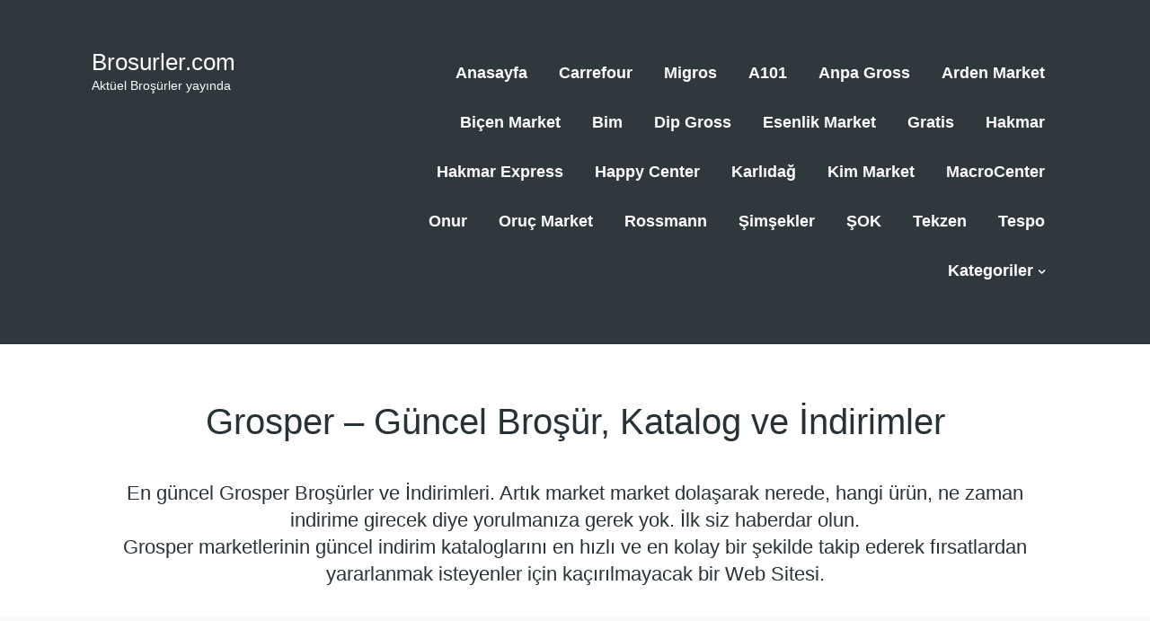

--- FILE ---
content_type: text/html; charset=UTF-8
request_url: https://brosurler.com/brosur/grosper/
body_size: 7238
content:
<!DOCTYPE html>
<html lang="tr" class="no-js">
<head>
	<meta charset="UTF-8">
	<meta name="viewport" content="width=device-width, initial-scale=1">
	<link rel="profile" href="http://gmpg.org/xfn/11">
	<link rel="pingback" href="https://brosurler.com/xmlrpc.php">

	<script async src="https://pagead2.googlesyndication.com/pagead/js/adsbygoogle.js?client=ca-pub-2915954262016305"
     crossorigin="anonymous"></script>

	<meta name='robots' content='index, follow, max-image-preview:large, max-snippet:-1, max-video-preview:-1' />
<script>document.documentElement.className = document.documentElement.className.replace("no-js","js");</script>

	<!-- This site is optimized with the Yoast SEO plugin v20.4 - https://yoast.com/wordpress/plugins/seo/ -->
	<title>Grosper – Güncel Broşür, Katalog ve İndirimler Broşür, Katalog ve Grosper – Güncel Broşür, Katalog ve İndirimler İndirimleri | Brosurler.com</title>
	<link rel="canonical" href="https://brosurler.com/brosur/grosper/" />
	<meta property="og:locale" content="de_DE" />
	<meta property="og:type" content="article" />
	<meta property="og:title" content="Grosper – Güncel Broşür, Katalog ve İndirimler Broşür, Katalog ve Grosper – Güncel Broşür, Katalog ve İndirimler İndirimleri | Brosurler.com" />
	<meta property="og:description" content="En güncel Grosper Broşürler ve İndirimleri. Artık market market dolaşarak nerede, hangi ürün, ne zaman indirime girecek diye yorulmanıza gerek yok. İlk siz haberdar olun. Grosper marketlerinin güncel indirim kataloglarını en hızlı ve en kolay bir şekilde takip ederek fırsatlardan yararlanmak isteyenler için kaçırılmayacak bir Web Sitesi." />
	<meta property="og:url" content="https://brosurler.com/brosur/grosper/" />
	<meta property="og:site_name" content="Brosurler.com" />
	<meta name="twitter:card" content="summary_large_image" />
	<script type="application/ld+json" class="yoast-schema-graph">{"@context":"https://schema.org","@graph":[{"@type":"CollectionPage","@id":"https://brosurler.com/brosur/grosper/","url":"https://brosurler.com/brosur/grosper/","name":"Grosper – Güncel Broşür, Katalog ve İndirimler Broşür, Katalog ve Grosper – Güncel Broşür, Katalog ve İndirimler İndirimleri | Brosurler.com","isPartOf":{"@id":"https://brosurler.com/#website"},"primaryImageOfPage":{"@id":"https://brosurler.com/brosur/grosper/#primaryimage"},"image":{"@id":"https://brosurler.com/brosur/grosper/#primaryimage"},"thumbnailUrl":"https://brosurler.com/wp-content/uploads/grosper/0001.jpg","breadcrumb":{"@id":"https://brosurler.com/brosur/grosper/#breadcrumb"},"inLanguage":"de"},{"@type":"ImageObject","inLanguage":"de","@id":"https://brosurler.com/brosur/grosper/#primaryimage","url":"https://brosurler.com/wp-content/uploads/grosper/0001.jpg","contentUrl":"https://brosurler.com/wp-content/uploads/grosper/0001.jpg","width":525,"height":525},{"@type":"BreadcrumbList","@id":"https://brosurler.com/brosur/grosper/#breadcrumb","itemListElement":[{"@type":"ListItem","position":1,"name":"Anasayfa","item":"https://brosurler.com/"},{"@type":"ListItem","position":2,"name":"Grosper – Güncel Broşür, Katalog ve İndirimler"}]},{"@type":"WebSite","@id":"https://brosurler.com/#website","url":"https://brosurler.com/","name":"Brosurler.com","description":"Aktüel Broşürler yayında","potentialAction":[{"@type":"SearchAction","target":{"@type":"EntryPoint","urlTemplate":"https://brosurler.com/?s={search_term_string}"},"query-input":"required name=search_term_string"}],"inLanguage":"de"}]}</script>
	<!-- / Yoast SEO plugin. -->


<link rel="alternate" type="application/rss+xml" title="Brosurler.com &raquo; Feed" href="https://brosurler.com/feed/" />
<link rel="alternate" type="application/rss+xml" title="Brosurler.com &raquo; Kommentar-Feed" href="https://brosurler.com/comments/feed/" />
<link rel="alternate" type="application/rss+xml" title="Brosurler.com &raquo; Kategorie-Feed für Grosper – Güncel Broşür, Katalog ve İndirimler" href="https://brosurler.com/brosur/grosper/feed/" />
<style id='wp-img-auto-sizes-contain-inline-css' type='text/css'>
img:is([sizes=auto i],[sizes^="auto," i]){contain-intrinsic-size:3000px 1500px}
/*# sourceURL=wp-img-auto-sizes-contain-inline-css */
</style>
<style id='classic-theme-styles-inline-css' type='text/css'>
/*! This file is auto-generated */
.wp-block-button__link{color:#fff;background-color:#32373c;border-radius:9999px;box-shadow:none;text-decoration:none;padding:calc(.667em + 2px) calc(1.333em + 2px);font-size:1.125em}.wp-block-file__button{background:#32373c;color:#fff;text-decoration:none}
/*# sourceURL=/wp-includes/css/classic-themes.min.css */
</style>
<link rel='stylesheet' id='organic-widgets-css' href='https://brosurler.com/wp-content/plugins/organic-customizer-widgets/public/css/organic-widgets-public.css?ver=1.4.17' type='text/css' media='all' />
<link rel='stylesheet' id='wp-tesseract-css' href='https://brosurler.com/wp-content/plugins/wp-tesseract-develop/public/css/wp-tesseract-public.css?ver=1.0.4' type='text/css' media='all' />
<link rel='stylesheet' id='meteor-style-css' href='https://brosurler.com/wp-content/themes/pros/style.css?ver=6.9' type='text/css' media='all' />
<style id='meteor-style-inline-css' type='text/css'>


	button,
	input[type='button'],
	input[type='submit'],
	.button,
	.page-navigation .current,
	.page-numbers:hover,
	#page #infinite-handle button,
	#page #infinite-handle button:hover,
	.comment-navigation a,
	.su-button,
	.mobile-navigation,
	.toggle-active {
	      background-color: #ac6fbf;
	}

	.entry-content p a:hover,
	.post-navigation a:hover .post-title,
	.entry-header .entry-title a:hover,
	.section-portfolio .jetpack-portfolio h2 a:hover,
	.carousel-navs button {
		color: #ac6fbf;
	}

	.entry-content p a:hover {
		box-shadow: inset 0 -2px 0 #ac6fbf;
	}

	
/*# sourceURL=meteor-style-inline-css */
</style>
<link rel='stylesheet' id='dflip-icons-style-css' href='https://brosurler.com/wp-content/plugins/dflip/assets/css/themify-icons.min.css?ver=1.4.31' type='text/css' media='all' />
<link rel='stylesheet' id='dflip-style-css' href='https://brosurler.com/wp-content/plugins/dflip/assets/css/dflip.min.css?ver=1.4.31' type='text/css' media='all' />
<link rel='stylesheet' id='organic-widgets-fontawesome-css' href='https://brosurler.com/wp-content/plugins/organic-customizer-widgets/public/css/font-awesome.css?ver=6.9' type='text/css' media='all' />
<script type="text/javascript" data-cfasync="false" src="https://brosurler.com/wp-includes/js/jquery/jquery.min.js?ver=3.7.1" id="jquery-core-js"></script>
<script type="text/javascript" src="https://brosurler.com/wp-content/plugins/organic-customizer-widgets/public/js/organic-widgets-public.js?ver=1.4.17" id="organic-widgets-js"></script>
<script type="text/javascript" src="https://brosurler.com/wp-content/plugins/wp-tesseract-develop/public/js/wp-tesseract-public.js?ver=1.0.4" id="wp-tesseract-js"></script>
<link rel="https://api.w.org/" href="https://brosurler.com/wp-json/" /><link rel="alternate" title="JSON" type="application/json" href="https://brosurler.com/wp-json/wp/v2/categories/108" /><link rel="EditURI" type="application/rsd+xml" title="RSD" href="https://brosurler.com/xmlrpc.php?rsd" />

<meta name="cdp-version" content="1.4.4" /><script data-cfasync="false"> var dFlipLocation = "https://brosurler.com/wp-content/plugins/dflip/assets/"; var dFlipWPGlobal = {"text":{"toggleSound":"Turn on\/off Sound","toggleThumbnails":"Toggle Thumbnails","toggleOutline":"Toggle Outline\/Bookmark","previousPage":"Previous Page","nextPage":"Next Page","toggleFullscreen":"Toggle Fullscreen","zoomIn":"Zoom In","zoomOut":"Zoom Out","toggleHelp":"Toggle Help","singlePageMode":"Single Page Mode","doublePageMode":"Double Page Mode","downloadPDFFile":"Download PDF File","gotoFirstPage":"Goto First Page","gotoLastPage":"Goto Last Page","share":"Share"},"moreControls":"download,pageMode,startPage,endPage,sound","hideControls":"outline, thumbnail,share, more, download,pageMode,startPage,endPage,sound","scrollWheel":"true","backgroundColor":"#f9f9f9","backgroundImage":"","height":"620","paddingLeft":"20","paddingRight":"20","duration":"0","soundEnable":"false","enableDownload":"true","webgl":"false","hard":"none","maxTextureSize":"1024","rangeChunkSize":"65536","zoomRatio":"1.0","stiffness":"1000","singlePageMode":"0","autoPlay":"false","autoPlayDuration":"5000","autoPlayStart":"false"};</script>
<style id='global-styles-inline-css' type='text/css'>
:root{--wp--preset--aspect-ratio--square: 1;--wp--preset--aspect-ratio--4-3: 4/3;--wp--preset--aspect-ratio--3-4: 3/4;--wp--preset--aspect-ratio--3-2: 3/2;--wp--preset--aspect-ratio--2-3: 2/3;--wp--preset--aspect-ratio--16-9: 16/9;--wp--preset--aspect-ratio--9-16: 9/16;--wp--preset--color--black: #000000;--wp--preset--color--cyan-bluish-gray: #abb8c3;--wp--preset--color--white: #ffffff;--wp--preset--color--pale-pink: #f78da7;--wp--preset--color--vivid-red: #cf2e2e;--wp--preset--color--luminous-vivid-orange: #ff6900;--wp--preset--color--luminous-vivid-amber: #fcb900;--wp--preset--color--light-green-cyan: #7bdcb5;--wp--preset--color--vivid-green-cyan: #00d084;--wp--preset--color--pale-cyan-blue: #8ed1fc;--wp--preset--color--vivid-cyan-blue: #0693e3;--wp--preset--color--vivid-purple: #9b51e0;--wp--preset--gradient--vivid-cyan-blue-to-vivid-purple: linear-gradient(135deg,rgb(6,147,227) 0%,rgb(155,81,224) 100%);--wp--preset--gradient--light-green-cyan-to-vivid-green-cyan: linear-gradient(135deg,rgb(122,220,180) 0%,rgb(0,208,130) 100%);--wp--preset--gradient--luminous-vivid-amber-to-luminous-vivid-orange: linear-gradient(135deg,rgb(252,185,0) 0%,rgb(255,105,0) 100%);--wp--preset--gradient--luminous-vivid-orange-to-vivid-red: linear-gradient(135deg,rgb(255,105,0) 0%,rgb(207,46,46) 100%);--wp--preset--gradient--very-light-gray-to-cyan-bluish-gray: linear-gradient(135deg,rgb(238,238,238) 0%,rgb(169,184,195) 100%);--wp--preset--gradient--cool-to-warm-spectrum: linear-gradient(135deg,rgb(74,234,220) 0%,rgb(151,120,209) 20%,rgb(207,42,186) 40%,rgb(238,44,130) 60%,rgb(251,105,98) 80%,rgb(254,248,76) 100%);--wp--preset--gradient--blush-light-purple: linear-gradient(135deg,rgb(255,206,236) 0%,rgb(152,150,240) 100%);--wp--preset--gradient--blush-bordeaux: linear-gradient(135deg,rgb(254,205,165) 0%,rgb(254,45,45) 50%,rgb(107,0,62) 100%);--wp--preset--gradient--luminous-dusk: linear-gradient(135deg,rgb(255,203,112) 0%,rgb(199,81,192) 50%,rgb(65,88,208) 100%);--wp--preset--gradient--pale-ocean: linear-gradient(135deg,rgb(255,245,203) 0%,rgb(182,227,212) 50%,rgb(51,167,181) 100%);--wp--preset--gradient--electric-grass: linear-gradient(135deg,rgb(202,248,128) 0%,rgb(113,206,126) 100%);--wp--preset--gradient--midnight: linear-gradient(135deg,rgb(2,3,129) 0%,rgb(40,116,252) 100%);--wp--preset--font-size--small: 13px;--wp--preset--font-size--medium: 20px;--wp--preset--font-size--large: 36px;--wp--preset--font-size--x-large: 42px;--wp--preset--spacing--20: 0.44rem;--wp--preset--spacing--30: 0.67rem;--wp--preset--spacing--40: 1rem;--wp--preset--spacing--50: 1.5rem;--wp--preset--spacing--60: 2.25rem;--wp--preset--spacing--70: 3.38rem;--wp--preset--spacing--80: 5.06rem;--wp--preset--shadow--natural: 6px 6px 9px rgba(0, 0, 0, 0.2);--wp--preset--shadow--deep: 12px 12px 50px rgba(0, 0, 0, 0.4);--wp--preset--shadow--sharp: 6px 6px 0px rgba(0, 0, 0, 0.2);--wp--preset--shadow--outlined: 6px 6px 0px -3px rgb(255, 255, 255), 6px 6px rgb(0, 0, 0);--wp--preset--shadow--crisp: 6px 6px 0px rgb(0, 0, 0);}:where(.is-layout-flex){gap: 0.5em;}:where(.is-layout-grid){gap: 0.5em;}body .is-layout-flex{display: flex;}.is-layout-flex{flex-wrap: wrap;align-items: center;}.is-layout-flex > :is(*, div){margin: 0;}body .is-layout-grid{display: grid;}.is-layout-grid > :is(*, div){margin: 0;}:where(.wp-block-columns.is-layout-flex){gap: 2em;}:where(.wp-block-columns.is-layout-grid){gap: 2em;}:where(.wp-block-post-template.is-layout-flex){gap: 1.25em;}:where(.wp-block-post-template.is-layout-grid){gap: 1.25em;}.has-black-color{color: var(--wp--preset--color--black) !important;}.has-cyan-bluish-gray-color{color: var(--wp--preset--color--cyan-bluish-gray) !important;}.has-white-color{color: var(--wp--preset--color--white) !important;}.has-pale-pink-color{color: var(--wp--preset--color--pale-pink) !important;}.has-vivid-red-color{color: var(--wp--preset--color--vivid-red) !important;}.has-luminous-vivid-orange-color{color: var(--wp--preset--color--luminous-vivid-orange) !important;}.has-luminous-vivid-amber-color{color: var(--wp--preset--color--luminous-vivid-amber) !important;}.has-light-green-cyan-color{color: var(--wp--preset--color--light-green-cyan) !important;}.has-vivid-green-cyan-color{color: var(--wp--preset--color--vivid-green-cyan) !important;}.has-pale-cyan-blue-color{color: var(--wp--preset--color--pale-cyan-blue) !important;}.has-vivid-cyan-blue-color{color: var(--wp--preset--color--vivid-cyan-blue) !important;}.has-vivid-purple-color{color: var(--wp--preset--color--vivid-purple) !important;}.has-black-background-color{background-color: var(--wp--preset--color--black) !important;}.has-cyan-bluish-gray-background-color{background-color: var(--wp--preset--color--cyan-bluish-gray) !important;}.has-white-background-color{background-color: var(--wp--preset--color--white) !important;}.has-pale-pink-background-color{background-color: var(--wp--preset--color--pale-pink) !important;}.has-vivid-red-background-color{background-color: var(--wp--preset--color--vivid-red) !important;}.has-luminous-vivid-orange-background-color{background-color: var(--wp--preset--color--luminous-vivid-orange) !important;}.has-luminous-vivid-amber-background-color{background-color: var(--wp--preset--color--luminous-vivid-amber) !important;}.has-light-green-cyan-background-color{background-color: var(--wp--preset--color--light-green-cyan) !important;}.has-vivid-green-cyan-background-color{background-color: var(--wp--preset--color--vivid-green-cyan) !important;}.has-pale-cyan-blue-background-color{background-color: var(--wp--preset--color--pale-cyan-blue) !important;}.has-vivid-cyan-blue-background-color{background-color: var(--wp--preset--color--vivid-cyan-blue) !important;}.has-vivid-purple-background-color{background-color: var(--wp--preset--color--vivid-purple) !important;}.has-black-border-color{border-color: var(--wp--preset--color--black) !important;}.has-cyan-bluish-gray-border-color{border-color: var(--wp--preset--color--cyan-bluish-gray) !important;}.has-white-border-color{border-color: var(--wp--preset--color--white) !important;}.has-pale-pink-border-color{border-color: var(--wp--preset--color--pale-pink) !important;}.has-vivid-red-border-color{border-color: var(--wp--preset--color--vivid-red) !important;}.has-luminous-vivid-orange-border-color{border-color: var(--wp--preset--color--luminous-vivid-orange) !important;}.has-luminous-vivid-amber-border-color{border-color: var(--wp--preset--color--luminous-vivid-amber) !important;}.has-light-green-cyan-border-color{border-color: var(--wp--preset--color--light-green-cyan) !important;}.has-vivid-green-cyan-border-color{border-color: var(--wp--preset--color--vivid-green-cyan) !important;}.has-pale-cyan-blue-border-color{border-color: var(--wp--preset--color--pale-cyan-blue) !important;}.has-vivid-cyan-blue-border-color{border-color: var(--wp--preset--color--vivid-cyan-blue) !important;}.has-vivid-purple-border-color{border-color: var(--wp--preset--color--vivid-purple) !important;}.has-vivid-cyan-blue-to-vivid-purple-gradient-background{background: var(--wp--preset--gradient--vivid-cyan-blue-to-vivid-purple) !important;}.has-light-green-cyan-to-vivid-green-cyan-gradient-background{background: var(--wp--preset--gradient--light-green-cyan-to-vivid-green-cyan) !important;}.has-luminous-vivid-amber-to-luminous-vivid-orange-gradient-background{background: var(--wp--preset--gradient--luminous-vivid-amber-to-luminous-vivid-orange) !important;}.has-luminous-vivid-orange-to-vivid-red-gradient-background{background: var(--wp--preset--gradient--luminous-vivid-orange-to-vivid-red) !important;}.has-very-light-gray-to-cyan-bluish-gray-gradient-background{background: var(--wp--preset--gradient--very-light-gray-to-cyan-bluish-gray) !important;}.has-cool-to-warm-spectrum-gradient-background{background: var(--wp--preset--gradient--cool-to-warm-spectrum) !important;}.has-blush-light-purple-gradient-background{background: var(--wp--preset--gradient--blush-light-purple) !important;}.has-blush-bordeaux-gradient-background{background: var(--wp--preset--gradient--blush-bordeaux) !important;}.has-luminous-dusk-gradient-background{background: var(--wp--preset--gradient--luminous-dusk) !important;}.has-pale-ocean-gradient-background{background: var(--wp--preset--gradient--pale-ocean) !important;}.has-electric-grass-gradient-background{background: var(--wp--preset--gradient--electric-grass) !important;}.has-midnight-gradient-background{background: var(--wp--preset--gradient--midnight) !important;}.has-small-font-size{font-size: var(--wp--preset--font-size--small) !important;}.has-medium-font-size{font-size: var(--wp--preset--font-size--medium) !important;}.has-large-font-size{font-size: var(--wp--preset--font-size--large) !important;}.has-x-large-font-size{font-size: var(--wp--preset--font-size--x-large) !important;}
/*# sourceURL=global-styles-inline-css */
</style>
</head>
<style type="text/css">
.menu-icon {
  width: 25px;
  height: 3px;
  background-color: white;
  margin: 4px 0;
}
</style>

<body class="archive category category-grosper category-108 wp-theme-pros locale-de-de two-column-masonry three-column-grid">

<header id="masthead" class="site-header">
	<div class="top-navigation">
		<div class="mobile-navigation">
	<button class="menu-toggle button-toggle">
		<span>
			<div class="menu-icon"></div><div class="menu-icon"></div><div class="menu-icon"></div>
		</span>

		<span>
			X
		</span>
	</button><!-- .overlay-toggle -->
</div>

<div class="drawer-wrap">
	<div class="drawer drawer-menu-explore">
					<nav id="drawer-navigation" class="drawer-navigation">
				<div class="menu-menu-container"><ul id="menu-menu" class="menu"><li id="menu-item-16" class="menu-item menu-item-type-custom menu-item-object-custom menu-item-home menu-item-16"><a href="https://brosurler.com">Anasayfa</a></li>
<li id="menu-item-1211" class="menu-item menu-item-type-taxonomy menu-item-object-category menu-item-1211"><a href="https://brosurler.com/brosur/carrefour/">Carrefour</a></li>
<li id="menu-item-1285" class="menu-item menu-item-type-taxonomy menu-item-object-category menu-item-1285"><a href="https://brosurler.com/brosur/migros/">Migros</a></li>
<li id="menu-item-338" class="menu-item menu-item-type-taxonomy menu-item-object-category menu-item-338"><a href="https://brosurler.com/brosur/a101/">A101</a></li>
<li id="menu-item-339" class="menu-item menu-item-type-taxonomy menu-item-object-category menu-item-339"><a href="https://brosurler.com/brosur/anpa-gross/">Anpa Gross</a></li>
<li id="menu-item-340" class="menu-item menu-item-type-taxonomy menu-item-object-category menu-item-340"><a href="https://brosurler.com/brosur/arden-market/">Arden Market</a></li>
<li id="menu-item-341" class="menu-item menu-item-type-taxonomy menu-item-object-category menu-item-341"><a href="https://brosurler.com/brosur/bicen-market/">Biçen Market</a></li>
<li id="menu-item-342" class="menu-item menu-item-type-taxonomy menu-item-object-category menu-item-342"><a href="https://brosurler.com/brosur/bim/">Bim</a></li>
<li id="menu-item-343" class="menu-item menu-item-type-taxonomy menu-item-object-category menu-item-343"><a href="https://brosurler.com/brosur/dip-gross/">Dip Gross</a></li>
<li id="menu-item-344" class="menu-item menu-item-type-taxonomy menu-item-object-category menu-item-344"><a href="https://brosurler.com/brosur/esenlik-market/">Esenlik Market</a></li>
<li id="menu-item-345" class="menu-item menu-item-type-taxonomy menu-item-object-category menu-item-345"><a href="https://brosurler.com/brosur/gratis/">Gratis</a></li>
<li id="menu-item-346" class="menu-item menu-item-type-taxonomy menu-item-object-category menu-item-346"><a href="https://brosurler.com/brosur/hakmar/">Hakmar</a></li>
<li id="menu-item-347" class="menu-item menu-item-type-taxonomy menu-item-object-category menu-item-347"><a href="https://brosurler.com/brosur/hakmar-express/">Hakmar Express</a></li>
<li id="menu-item-348" class="menu-item menu-item-type-taxonomy menu-item-object-category menu-item-348"><a href="https://brosurler.com/brosur/happy-center/">Happy Center</a></li>
<li id="menu-item-349" class="menu-item menu-item-type-taxonomy menu-item-object-category menu-item-349"><a href="https://brosurler.com/brosur/karlidag/">Karlıdağ</a></li>
<li id="menu-item-592" class="menu-item menu-item-type-taxonomy menu-item-object-category menu-item-592"><a href="https://brosurler.com/brosur/kim-market/">Kim Market</a></li>
<li id="menu-item-591" class="menu-item menu-item-type-taxonomy menu-item-object-category menu-item-591"><a href="https://brosurler.com/brosur/macrocenter/">MacroCenter</a></li>
<li id="menu-item-350" class="menu-item menu-item-type-taxonomy menu-item-object-category menu-item-350"><a href="https://brosurler.com/brosur/onur/">Onur</a></li>
<li id="menu-item-351" class="menu-item menu-item-type-taxonomy menu-item-object-category menu-item-351"><a href="https://brosurler.com/brosur/oruc-market/">Oruç Market</a></li>
<li id="menu-item-352" class="menu-item menu-item-type-taxonomy menu-item-object-category menu-item-352"><a href="https://brosurler.com/brosur/rossmann/">Rossmann</a></li>
<li id="menu-item-354" class="menu-item menu-item-type-taxonomy menu-item-object-category menu-item-354"><a href="https://brosurler.com/brosur/simsekler/">Şimşekler</a></li>
<li id="menu-item-355" class="menu-item menu-item-type-taxonomy menu-item-object-category menu-item-355"><a href="https://brosurler.com/brosur/sok/">ŞOK</a></li>
<li id="menu-item-356" class="menu-item menu-item-type-taxonomy menu-item-object-category menu-item-356"><a href="https://brosurler.com/brosur/tekzen/">Tekzen</a></li>
<li id="menu-item-594" class="menu-item menu-item-type-taxonomy menu-item-object-category menu-item-594"><a href="https://brosurler.com/brosur/tespo/">Tespo</a></li>
<li id="menu-item-21" class="menu-item menu-item-type-custom menu-item-object-custom menu-item-has-children menu-item-21"><a href="#">Kategoriler</a>
<ul class="sub-menu">
	<li id="menu-item-20" class="menu-item menu-item-type-taxonomy menu-item-object-category menu-item-20"><a href="https://brosurler.com/brosur/supermarketler/">Süpermarketler</a></li>
	<li id="menu-item-72" class="menu-item menu-item-type-taxonomy menu-item-object-category menu-item-72"><a href="https://brosurler.com/brosur/teknoloji-marketler/">Teknoloji Marketler</a></li>
	<li id="menu-item-112" class="menu-item menu-item-type-taxonomy menu-item-object-category menu-item-112"><a href="https://brosurler.com/brosur/saglik-guezellik-kozmetik/">Sağlık Güzellik Kozmetik</a></li>
	<li id="menu-item-593" class="menu-item menu-item-type-taxonomy menu-item-object-category menu-item-593"><a href="https://brosurler.com/brosur/mobilya/">Mobilya</a></li>
</ul>
</li>
</ul></div>			</nav><!-- #site-navigation -->
			</div><!-- .drawer -->
</div>

		<div class="container">
			<div class="site-identity clear">
				<!-- Site title and logo -->
					<div class="site-title-wrap" itemscope itemtype="http://schema.org/Organization">
		<!-- Use the Site Logo feature, if supported -->
		
		<div class="titles-wrap">
							<p class="site-title"><a href="https://brosurler.com/" rel="home">Brosurler.com</a></p>
 			
							<p class="site-description">Aktüel Broşürler yayında</p>
					</div>
	</div><!-- .site-title-wrap -->

				<div class="top-navigation-right">
					<!-- Main navigation -->
					<nav id="site-navigation" class="main-navigation">
						<div class="menu-menu-container"><ul id="menu-menu-1" class="menu"><li class="menu-item menu-item-type-custom menu-item-object-custom menu-item-home menu-item-16"><a href="https://brosurler.com">Anasayfa</a></li>
<li class="menu-item menu-item-type-taxonomy menu-item-object-category menu-item-1211"><a href="https://brosurler.com/brosur/carrefour/">Carrefour</a></li>
<li class="menu-item menu-item-type-taxonomy menu-item-object-category menu-item-1285"><a href="https://brosurler.com/brosur/migros/">Migros</a></li>
<li class="menu-item menu-item-type-taxonomy menu-item-object-category menu-item-338"><a href="https://brosurler.com/brosur/a101/">A101</a></li>
<li class="menu-item menu-item-type-taxonomy menu-item-object-category menu-item-339"><a href="https://brosurler.com/brosur/anpa-gross/">Anpa Gross</a></li>
<li class="menu-item menu-item-type-taxonomy menu-item-object-category menu-item-340"><a href="https://brosurler.com/brosur/arden-market/">Arden Market</a></li>
<li class="menu-item menu-item-type-taxonomy menu-item-object-category menu-item-341"><a href="https://brosurler.com/brosur/bicen-market/">Biçen Market</a></li>
<li class="menu-item menu-item-type-taxonomy menu-item-object-category menu-item-342"><a href="https://brosurler.com/brosur/bim/">Bim</a></li>
<li class="menu-item menu-item-type-taxonomy menu-item-object-category menu-item-343"><a href="https://brosurler.com/brosur/dip-gross/">Dip Gross</a></li>
<li class="menu-item menu-item-type-taxonomy menu-item-object-category menu-item-344"><a href="https://brosurler.com/brosur/esenlik-market/">Esenlik Market</a></li>
<li class="menu-item menu-item-type-taxonomy menu-item-object-category menu-item-345"><a href="https://brosurler.com/brosur/gratis/">Gratis</a></li>
<li class="menu-item menu-item-type-taxonomy menu-item-object-category menu-item-346"><a href="https://brosurler.com/brosur/hakmar/">Hakmar</a></li>
<li class="menu-item menu-item-type-taxonomy menu-item-object-category menu-item-347"><a href="https://brosurler.com/brosur/hakmar-express/">Hakmar Express</a></li>
<li class="menu-item menu-item-type-taxonomy menu-item-object-category menu-item-348"><a href="https://brosurler.com/brosur/happy-center/">Happy Center</a></li>
<li class="menu-item menu-item-type-taxonomy menu-item-object-category menu-item-349"><a href="https://brosurler.com/brosur/karlidag/">Karlıdağ</a></li>
<li class="menu-item menu-item-type-taxonomy menu-item-object-category menu-item-592"><a href="https://brosurler.com/brosur/kim-market/">Kim Market</a></li>
<li class="menu-item menu-item-type-taxonomy menu-item-object-category menu-item-591"><a href="https://brosurler.com/brosur/macrocenter/">MacroCenter</a></li>
<li class="menu-item menu-item-type-taxonomy menu-item-object-category menu-item-350"><a href="https://brosurler.com/brosur/onur/">Onur</a></li>
<li class="menu-item menu-item-type-taxonomy menu-item-object-category menu-item-351"><a href="https://brosurler.com/brosur/oruc-market/">Oruç Market</a></li>
<li class="menu-item menu-item-type-taxonomy menu-item-object-category menu-item-352"><a href="https://brosurler.com/brosur/rossmann/">Rossmann</a></li>
<li class="menu-item menu-item-type-taxonomy menu-item-object-category menu-item-354"><a href="https://brosurler.com/brosur/simsekler/">Şimşekler</a></li>
<li class="menu-item menu-item-type-taxonomy menu-item-object-category menu-item-355"><a href="https://brosurler.com/brosur/sok/">ŞOK</a></li>
<li class="menu-item menu-item-type-taxonomy menu-item-object-category menu-item-356"><a href="https://brosurler.com/brosur/tekzen/">Tekzen</a></li>
<li class="menu-item menu-item-type-taxonomy menu-item-object-category menu-item-594"><a href="https://brosurler.com/brosur/tespo/">Tespo</a></li>
<li class="menu-item menu-item-type-custom menu-item-object-custom menu-item-has-children menu-item-21"><a href="#">Kategoriler</a>
<ul class="sub-menu">
	<li class="menu-item menu-item-type-taxonomy menu-item-object-category menu-item-20"><a href="https://brosurler.com/brosur/supermarketler/">Süpermarketler</a></li>
	<li class="menu-item menu-item-type-taxonomy menu-item-object-category menu-item-72"><a href="https://brosurler.com/brosur/teknoloji-marketler/">Teknoloji Marketler</a></li>
	<li class="menu-item menu-item-type-taxonomy menu-item-object-category menu-item-112"><a href="https://brosurler.com/brosur/saglik-guezellik-kozmetik/">Sağlık Güzellik Kozmetik</a></li>
	<li class="menu-item menu-item-type-taxonomy menu-item-object-category menu-item-593"><a href="https://brosurler.com/brosur/mobilya/">Mobilya</a></li>
</ul>
</li>
</ul></div>					</nav><!-- .main-navigation -->
				</div><!-- .top-navigation-right -->
			</div><!-- .site-identity-->
		</div><!-- .container -->
	</div><!-- .top-navigation -->

	<!-- Get the page titles -->
	<div class="container text-container">
		<div class="header-text">
				<h1>
		Grosper – Güncel Broşür, Katalog ve İndirimler	</h1>

			<div class="entry-subtitle">
			<p>En güncel Grosper Broşürler ve İndirimleri. Artık market market dolaşarak nerede, hangi ürün, ne zaman indirime girecek diye yorulmanıza gerek yok. İlk siz haberdar olun.</p>
<p>Grosper marketlerinin güncel indirim kataloglarını en hızlı ve en kolay bir şekilde takip ederek fırsatlardan yararlanmak isteyenler için kaçırılmayacak bir Web Sitesi.</p>
		</div>
			</div><!-- .header-text -->		
		
	</div><!-- .text-container -->
</header><!-- .site-header -->


<div id="page" class="hfeed site container">
	<div id="content" class="site-content">
<section id="primary" class="content-area">
	<main id="main" class="site-main">
		<div id="post-wrap">
			
<article id="post-1209" class="post-1209 post type-post status-publish format-standard has-post-thumbnail hentry category-brosuerler category-grosper category-supermarketler with-featured-image">
	<div class="featured-image">					<a href="https://brosurler.com/grosper-brosur-16-30-nisan-2024/" rel="bookmark"><img width="525" height="525" src="https://brosurler.com/wp-content/uploads/grosper/0001.jpg" class="attachment-meteor-featured-image size-meteor-featured-image wp-post-image" alt="" decoding="async" fetchpriority="high" srcset="https://brosurler.com/wp-content/uploads/grosper/0001.jpg 525w, https://brosurler.com/wp-content/uploads/grosper/0001-300x300.jpg 300w, https://brosurler.com/wp-content/uploads/grosper/0001-150x150.jpg 150w, https://brosurler.com/wp-content/uploads/grosper/0001-400x400.jpg 400w" sizes="(max-width: 525px) 100vw, 525px" /></a>
				</div>

	<div class="post-content">

					<header class="entry-header">
				<h2 class="entry-title"><a href="https://brosurler.com/grosper-brosur-16-30-nisan-2024/" rel="bookmark">Grosper Broşür 16 – 30 Nisan 2024</a></h2>
			</header>
		
		<div class="entry-content">

			<p>16 Nissan – 30 Nisan 2024<br />
 <a href="https://brosurler.com/grosper-brosur-16-30-nisan-2024/#more-1209" class="more-link">Broşürü İncele</a></p>
		</div><!-- .entry-content -->
	</div><!-- .post-content-->

</article><!-- #post-## -->
		</div>

			</main><!-- #main -->
</section><!-- #primary -->


﻿
	</div><!-- #content -->
</div><!-- #page .container -->



<footer id="colophon" class="site-footer">
	<div class="container">
					<div class="footer-widgets">
									<div class="footer-column">
						<aside id="organic_widgets_featured_content-4" class="widget widget_organic_widgets_featured_content">
						<div class="organic-widgets-section organic-widgets-featured-content-section"  data-group-id="organic_widgets_featured_content-4">

				
										<div class="organic-widgets-content">

												<div class="organic-widgets-card-content">

															<h2>Broşürler & Markalar</h2>
							
															<p>A101, Bim, Şok, Carrefour, Hakmar Express, Happy Center, Rossmann ve Migros gibi takip ettiğiniz marketlerin indirimli ürünlerini bulabileceğiniz gibi Tchibo, Watsons, Gratis, Koçtaş, Metro gibi markaların müşterileri için düzenli olarak yayınladığı indirim kataloglarını da inceleyebilirsiniz.</p>
							
							
												</div>

										</div>

				
						</div>

		</aside>					</div>
				
									<div class="footer-column">
						<aside id="text-2" class="widget widget_text">			<div class="textwidget"><p>brosurler.com&#8217;da yer alan bütün marka ve isimlerin hakları ilgili firmalara aittir.</p>
</div>
		</aside><aside id="text-7" class="widget widget_text">			<div class="textwidget"><p><strong>Ülkeler</strong></p>
<p><img decoding="async" src="https://brosurler.com/wp-content/themes/pros/images/flags/de.png" alt="Almanya Broşürler" /> <a href="https://onlineprospekt.com">Almanya</a><br />
<img decoding="async" src="https://brosurler.com/wp-content/themes/pros/images/flags/at.png" alt="Avusturya Broşürler" /> <a href="https://flugblaetter.at">Avusturya</a><br />
<img decoding="async" src="https://brosurler.com/wp-content/themes/pros/images/flags/fr.png" alt="Fransa Broşürler" /> <a href="https://catalogues24.com">Fransa</a><br />
<img decoding="async" src="https://folleto-online.com/wp-content/themes/pros/images/flags/it.png" alt="İtalya Broşürler" /> <a href="https://tuttivolantini.it">İtalya</a><br />
<img decoding="async" src="https://brosurler.com/wp-content/themes/pros/images/flags/pl.png" alt="Polonya Broşürler" /> <a href="https://gazetkionline.com">Polonya</a><br />
<img decoding="async" src="https://brosurler.com/wp-content/themes/pros/images/flags/es.png" alt="Ispanya Broşürler" /> <a href="https://folleto-online.com">Ispanya</a><br />
<img decoding="async" src="https://brosurler.com/wp-content/themes/pros/images/flags/us.png" alt="Amerika Birleşik Devletleri Broşürler" /> <a href="https://latestweeklyads.com">Amerika Birleşik Devletleri</a></p>
</div>
		</aside>					</div>
				
							</div>
		
		<div class="footer-bottom">
			<div class="footer-tagline">
				<div class="site-info">
					<i>Copyright</i> © 2022 | Brosurler.com
				</div>
			</div>

				<nav class="social-navigation">
<a href="https://brosurler.com/Iletisim">İletişim</a> &nbsp; <a href="https://brosurler.com/gizlilik-politikasi">Gizlilik Politikası</a>
				</nav>
		</div>
	</div>
</footer>

<script type="speculationrules">
{"prefetch":[{"source":"document","where":{"and":[{"href_matches":"/*"},{"not":{"href_matches":["/wp-*.php","/wp-admin/*","/wp-content/uploads/*","/wp-content/*","/wp-content/plugins/*","/wp-content/themes/pros/*","/*\\?(.+)"]}},{"not":{"selector_matches":"a[rel~=\"nofollow\"]"}},{"not":{"selector_matches":".no-prefetch, .no-prefetch a"}}]},"eagerness":"conservative"}]}
</script>
			<script>
				!function(){const e=document.createElement("script");e.async=!0,e.setAttribute("crossorigin","anonymous"),e.src="//pagead2.googlesyndication.com/pagead/js/adsbygoogle.js?client=ca-pub-2915954262016305";let t=0;document.addEventListener("mousemove",function(){1==++t&&document.getElementsByTagName("HEAD").item(0).appendChild(e)}),window.onscroll=function(n){1==++t&&document.getElementsByTagName("HEAD").item(0).appendChild(e)},setTimeout(function(){0===t&&(t++,document.getElementsByTagName("HEAD").item(0).appendChild(e))},5e3)}();
			</script>
						<script type="text/javascript">
				!function(){let e=0;function t(){var e,t,n,o,a;e=window,t=document,a="script",e[n="ga4"]=e[n]||function(){(e[n].q=e[n].q||[]).push(arguments)},(o=t.createElement(a)).async=1,o.src="https://www.googletagmanager.com/gtag/js?id=G-Q3EN36VGRT",(a=t.getElementsByTagName(a)[0]).parentNode.insertBefore(o,a)}document.addEventListener("mousemove",function(){1==++e&&t()}),window.onscroll=function(){1==++e&&t()},setTimeout(function(){0==e&&t()},5e3)}();
			</script>

			<script>
				window.dataLayer = window.dataLayer || [];
				function gtag(){dataLayer.push(arguments);}
				gtag('js', new Date());

				gtag('config', 'G-Q3EN36VGRT');
			</script>
			<script type="text/javascript" id="meteor-js-js-extra">
/* <![CDATA[ */
var meteor_js_vars = {"ajaxurl":"https://brosurler.com/wp-admin/admin-ajax.php"};
//# sourceURL=meteor-js-js-extra
/* ]]> */
</script>
<script type="text/javascript" src="https://brosurler.com/wp-content/themes/pros/js/menu.js?ver=1.0" id="meteor-js-js"></script>
<script type="text/javascript" data-cfasync="false" src="https://brosurler.com/wp-content/plugins/dflip/assets/js/dflip.min.js?ver=1.4.31" id="dflip-script-js"></script>
<script type="text/javascript" src="https://brosurler.com/wp-includes/js/imagesloaded.min.js?ver=5.0.0" id="imagesloaded-js"></script>
<script type="text/javascript" src="https://brosurler.com/wp-includes/js/masonry.min.js?ver=4.2.2" id="masonry-js"></script>
<script type="text/javascript" src="https://brosurler.com/wp-content/plugins/organic-customizer-widgets/public/js/masonry-setup.js?ver=1.0" id="organic-widgets-masonry-js"></script>
<script type="text/javascript" src="https://brosurler.com/wp-content/plugins/organic-customizer-widgets/public/js/jquery.backgroundbrightness.js?ver=1.0" id="organic-widgets-backgroundimagebrightness-js-js"></script>

</body>
</html>


--- FILE ---
content_type: text/html; charset=utf-8
request_url: https://www.google.com/recaptcha/api2/aframe
body_size: 267
content:
<!DOCTYPE HTML><html><head><meta http-equiv="content-type" content="text/html; charset=UTF-8"></head><body><script nonce="lxUsyv-_lDpEwMg59DS8Lw">/** Anti-fraud and anti-abuse applications only. See google.com/recaptcha */ try{var clients={'sodar':'https://pagead2.googlesyndication.com/pagead/sodar?'};window.addEventListener("message",function(a){try{if(a.source===window.parent){var b=JSON.parse(a.data);var c=clients[b['id']];if(c){var d=document.createElement('img');d.src=c+b['params']+'&rc='+(localStorage.getItem("rc::a")?sessionStorage.getItem("rc::b"):"");window.document.body.appendChild(d);sessionStorage.setItem("rc::e",parseInt(sessionStorage.getItem("rc::e")||0)+1);localStorage.setItem("rc::h",'1769954243832');}}}catch(b){}});window.parent.postMessage("_grecaptcha_ready", "*");}catch(b){}</script></body></html>

--- FILE ---
content_type: text/css
request_url: https://brosurler.com/wp-content/themes/pros/style.css?ver=6.9
body_size: 16402
content:
@charset "UTF-8";big,html,small{font-weight:inherit;vertical-align:baseline}address,body,dd,h1,h2,h3,h4,h5,h6,ol,p,ul{font-style:inherit;padding:0}a,abbr,acronym,applet,del,div,dl,fieldset,font,form,iframe,ins,label,legend,li,object,q,s,samp,span,strike,tbody,tfoot,thead,tr{border:0;font-family:inherit;font-size:100%;font-style:inherit;font-weight:inherit;margin:0;outline:0;padding:0;vertical-align:baseline}address,dd,ol,p,ul{border:0;outline:0}address,blockquote,dd,ol,p,table,ul{font-family:inherit;font-weight:inherit}blockquote,body,code,h1,h2,h3,h4,h5,h6,kbd,pre,table,tt,var{border:0;outline:0;vertical-align:baseline}big,blockquote,html,pre,small,table{font-style:inherit}big,caption,cite,dfn,dt,em,html,small,strong,sub,sup,td,th{border:0;font-family:inherit;margin:0;outline:0;padding:0}cite,dfn,em,pre{font-weight:inherit}code,kbd,tt,var{margin:0;padding:0}caption,dt,strong,sub,sup,td,th{font-style:inherit}address,caption,cite,dd,dfn,dt,em,ol,p,strong,td,th,ul{font-size:100%;vertical-align:baseline}sub,sup{font-weight:inherit}body,html{overflow-x:hidden}html{font-size:62.5%;overflow-y:scroll;-webkit-text-size-adjust:100%;-ms-text-size-adjust:100%}body{margin:0 auto;background:#f9f9f9}*,:after,:before{box-sizing:border-box}article,aside,details,figcaption,figure,footer,header,main,nav,section{display:block}table{border-collapse:separate;border-spacing:0;font-size:18px;margin:0 0 5%;padding:0;width:100%}caption,td,th{font-weight:400;text-align:left}blockquote:after,q:after,q:before{content:""}blockquote,q{quotes:"" ""}a:focus{outline:thin solid}a:active,a:hover{outline:0}a img{border:0}body,h1,h2,h3,h4,h5,h6{color:#273136;font-weight:400}body{font-size:20px;font-family:"Nunito Sans","Helvetica Neue",Helvetica,Arial,sans-serif}body,button{line-height:1.7}@media (max-width:1000px){body,button{font-size:17px}}@media (max-width:600px){body,button{font-size:16px}}h1,h2,h3,h4,h5,h6{clear:both;font-family:"Poppins","Helvetica Neue",Helvetica,Arial,sans-serif;line-height:1.2;margin:0 0 3%}h5,h6{font-size:18px;font-weight:500}h1{font-size:34px}@media (max-width:600px){h1{font-size:30px}}h2{font-size:30px}@media (max-width:600px){h2{font-size:26px}}div[id^=contact-form] h3,h3{font-size:26px}@media (max-width:600px){h3{font-size:22px}}h4{font-size:22px}@media (max-width:600px){h4{font-size:18px}}@media (max-width:600px){h5{font-size:16px}}h6{font-size:16px}@media (max-width:600px){h6{font-size:14px}}.embed-vimeo,blockquote.contact-form-submission p{margin-bottom:1.2em}p{margin:0 0 1.2em}b,dt,strong,table thead th{font-weight:700}cite,dfn,em,i{font-style:italic}.dropcap,blockquote{color:#273136;position:relative}.dropcap{float:left;text-align:center;height:80px;font-family:"Poppins","Helvetica Neue",Helvetica,Arial,sans-serif;font-weight:600;padding:0;font-size:105px;line-height:.9;margin:0 12px 10px 0}@media (max-width:600px){.dropcap{font-size:84px}}blockquote{font-size:26px;line-height:1.4;margin:1em 0;padding:20px 0 0 8%;border-top:solid 3px #273136}blockquote.contact-form-submission{font-size:19px;padding-left:0;border-top:solid 2px #c7cfdf}@media (max-width:1000px){blockquote.contact-form-submission{font-size:18px}}@media (max-width:600px){blockquote.contact-form-submission{font-size:16px}}.widget-area section:last-child,aside.widget_blog_subscription #subscribe-blog input[type=submit],aside.widget_blog_subscription .success p:last-child,aside.widget_blog_subscription p:last-child,blockquote.contact-form-submission p:last-child{margin-bottom:0}.widget-area .searchform .searchsubmit span,blockquote.contact-form-submission p br,blockquote.contact-form-submission:before{display:none}blockquote:before{content:"\201C";position:absolute;left:0;font-size:66px;width:30px;top:19px;line-height:1;font-weight:600}@media (max-width:600px){blockquote{font-size:20px;line-height:1.5;padding-left:12%}blockquote:before{font-style:52px;top:21px}}.section-portfolio .jetpack-portfolio p,blockquote p{margin-bottom:1em}.comments-area blockquote{border-left-color:#d7dee5;font-family:"Nunito Sans","Helvetica Neue",Helvetica,Arial,sans-serif;font-size:18px;font-style:italic}@media (max-width:1000px){.comments-area blockquote{font-size:16px}}address{margin:0 0 1.5em}img,pre{max-width:100%}pre{font-family:"Courier 10 Pitch",Courier,monospace;font-size:15px;font-size:1.5rem;line-height:1.6;margin:0 0 1.6em;overflow:auto;padding:1.6em}.comments-area pre{background:#d7dee5}code,kbd,tt,var{font:15px Monaco,Consolas,"Andale Mono","DejaVu Sans Mono",monospace}abbr,acronym{border-bottom:1px solid #666;cursor:help}ins,mark{text-decoration:none}sub,sup{font-size:75%;height:0;line-height:0;position:relative;vertical-align:baseline}sup{bottom:1ex}sub{top:.5ex}small{font-size:75%}big{font-size:125%}.highlight{background:#fff198}hr{background-color:transparent;border:0;border-bottom:solid 1px #c7d6e4;height:1px;margin:1.6em 0}ol,ul{margin:0 0 1.4em 20px}ul{list-style:square}ol{list-style:decimal}ol ol,ol ul,ul ol,ul ul{margin:.6em 0 .6em 1.5em}.hide-sub{display:none!important}.entry-content li{margin-bottom:2%}dd{margin:0 1.5em 1.5em}img{height:auto}.single-nav .sd-social-icon .sd-content ul li[class*=share-] a.sd-button,figure{margin:0}pre,table thead{background:#dadee3}#content table th,table td{padding:15px}table td{border-bottom:solid 1px #dadee3}table tr:last-child td{border-bottom:none}.page-template-template-shop-homepage #page.container .container:nth-child(even),table tr:nth-child(even){background:#dadee3}button,input:not(input[type=radio]),textarea{font-size:100%;margin:0;vertical-align:baseline;*vertical-align:middle;-webkit-appearance:none;box-sizing:border-box}.button,.comment-navigation a,.su-button,.woocommerce a.button,.woocommerce input.button,a.added_to_cart,button,h3.comments-title,input[type=button],input[type=reset],input[type=submit]{background:#cb9e64;border:0;border-radius:3px;color:#fff;font-family:"Nunito Sans","Helvetica Neue",Helvetica,Arial,sans-serif;font-size:18px;font-weight:600;padding:14px 20px;-webkit-appearance:none;transition:.2s ease-in-out}#page #infinite-handle button,.drawer .tax-widget a{background:#cb9e64;border:0;color:#fff;font-family:"Nunito Sans","Helvetica Neue",Helvetica,Arial,sans-serif;font-weight:600;-webkit-appearance:none}.drawer .tax-widget a{border-radius:3px;transition:.2s ease-in-out}#page #infinite-handle button{font-size:18px}@media (max-width:600px){#page #infinite-handle button,.button,.comment-navigation a,.drawer .tax-widget a,.su-button,.woocommerce a.button,.woocommerce input.button,a.added_to_cart,button,h3.comments-title,input[type=button],input[type=reset],input[type=submit]{padding:10px 16px;font-size:16px}}.button:hover,.comment-navigation a:hover,.drawer .tax-widget a:hover,.woocommerce a.button:hover,a.added_to_cart:hover,button:hover,h3.comments-title:hover,input[type=button]:hover,input[type=reset]:hover,input[type=submit]:hover{box-shadow:inset 0 0 80px rgba(255,255,255,.25);-webkit-box-shadow:inset 0 0 80px rgba(255,255,255,.25);color:#fff;cursor:pointer}.button:active,.button:focus,.comment-navigation a:focus,a.added_to_cart:active,a.added_to_cart:focus,button:active,button:focus,h3.comments-title:active,h3.comments-title:focus,input[type=button]:active,input[type=button]:focus,input[type=reset]:active,input[type=reset]:focus,input[type=submit]:active,input[type=submit]:focus{color:#fff;box-shadow:inset 0 0 80px rgba(0,0,0,.05)}input[type=checkbox]+label,input[type=radio]+label,label~input[type=checkbox]{width:auto}.main-navigation li ul li ul,input[type=checkbox],input[type=radio]{padding:0}input[type=search]::-webkit-search-decoration{-webkit-appearance:none}.searchform{position:relative}.searchform .search-input{width:100%;font-size:16px}.searchform .searchsubmit{position:absolute;top:0;right:0;height:100%;background:0 0!important;background-color:none!important;color:#627083;padding:14px 15px;font-size:15px}.home-nav a,.searchform .searchsubmit:hover,.section-portfolio .jetpack-portfolio h2 a,.service-posts .post h2 a{color:#273136}.searchform .searchsubmit i{-webkit-font-smoothing:antialiased;line-height:1.3;font-size:16px;vertical-align:top}@media (max-width:1000px){.searchform .searchsubmit i{line-height:1}.searchform .searchsubmit span{display:none}}.results-search{background:#fff;padding:3% 5% 4%;margin-top:9%;box-shadow:0 5px 35px rgba(50,50,93,.1),0 0 5px rgba(0,0,0,.07)}.search-no-results .results-search{margin-top:5%}.results-search h4{font-size:18px;font-weight:500;text-align:center}.results-search .searchform #s,.results-search .searchsubmit{font-size:24px}@media (max-width:1000px){.results-search .searchform #s,.results-search .searchsubmit{font-size:16px}}.results-search .searchsubmit{padding-top:0;padding-bottom:0}.results-search .searchsubmit span{display:none}.results-search .searchsubmit i{font-size:24px;line-height:1.6}@media (max-width:1000px){.results-search .searchsubmit i{line-height:1.7}}.search-results .featured-image{display:inline-block;width:25%;float:left;margin-bottom:0}.search-results .featured-image+.post-content{width:75%;float:left;padding-left:5%}.search-results .entry-content{font-size:18px}#main .contact-form,form{display:inline-block;width:100%}.field-wrap{margin-bottom:1.4em}@media (max-width:1000px){.field-wrap{margin-bottom:1em}}select{margin:0;vertical-align:baseline;*vertical-align:middle}.mobile-navigation button,.section-portfolio .jetpack-portfolio .featured-image img,.widget-area select{width:100%}button::-moz-focus-inner,input::-moz-focus-inner{border:0;padding:0}input[type=email],input[type=password],input[type=search],input[type=text],input[type=url]{width:100%}input[type=date],input[type=datetime-local],input[type=datetime],input[type=email],input[type=month],input[type=number],input[type=password],input[type=search],input[type=tel],input[type=text],input[type=time],input[type=url],input[type=week]{color:#7c8a96;background:#fff;box-sizing:border-box;-webkit-appearance:none;padding:15px;border:solid 1px #d4dde5;transition:.1s ease-in-out;border-radius:2px;font-size:17px}.select2-container .select2-selection--single,select,textarea{color:#7c8a96;background:#fff;box-sizing:border-box;-webkit-appearance:none;border:solid 1px #d4dde5;transition:.1s ease-in-out;border-radius:2px;font-size:17px;width:100%}.select2-container .select2-selection--single,select{padding:15px}@media (max-width:1000px){.select2-container .select2-selection--single,input[type=date],input[type=datetime-local],input[type=datetime],input[type=email],input[type=month],input[type=number],input[type=password],input[type=search],input[type=tel],input[type=text],input[type=time],input[type=url],input[type=week],select,textarea{padding:12px 10px;font-size:15px}}input[type=checkbox]{-webkit-appearance:checkbox!important}input[type=radio]{-webkit-appearance:radio!important}.select2-container .select2-selection--single{height:auto}.select2-container--default .select2-selection--single .select2-selection__rendered{line-height:1;padding:0}.select2-container--default .select2-selection--single .select2-selection__arrow{top:10px;right:10px}input[type=date],input[type=datetime-local],input[type=datetime],input[type=month],input[type=number],input[type=tel],input[type=time],input[type=week]{width:auto}input[type=email]:focus,input[type=password]:focus,input[type=search]:focus,input[type=text]:focus,input[type=url]:focus,select:focus,textarea:focus{outline:0;box-shadow:inset 0 0 4px 2px #f4f8fb;border-color:#abb4bb;color:#273136}select{background:#fff url(images/angle-down.jpg) right no-repeat;background-size:12px;background-position:right 15px top 20px}select:hover{border-color:#d5dde4;cursor:pointer}@media (max-width:1000px){select{background-position:right 15px top 17px}}select:after{content:"x"}select[multiple]{background:0 0}@media (max-width:1000px){input[name=post_password]{display:inline-block;margin-bottom:10px;width:100%}}textarea{overflow:auto;padding:10px;vertical-align:top;line-height:1.4}fieldset legend,form label{display:inline-block;width:100%}fieldset legend{border-bottom:solid 1px #d4dde5;margin-bottom:20px;font-size:20px;font-weight:700}form label{font-weight:600}::-webkit-input-placeholder{color:#97a7b5}:-moz-placeholder,::-moz-placeholder{color:#97a7b5}:-ms-input-placeholder{color:#97a7b5}#main .contact-form label{font-weight:400}#main .contact-form label span,.section-portfolio .jetpack-portfolio h2 a:hover,.service-posts .post h2 a:hover,.sticky-title:hover:before{color:#62707c}#main .contact-form input[type=email],#main .contact-form input[type=text]{margin-bottom:4%;width:100%;max-width:100%}#main .contact-form textarea{margin-bottom:4%;width:100%}#main .contact-form .contact-submit,.home-section p.more-link{margin-bottom:0}.contact-column{display:inline-block;float:left;width:48%;margin-left:0}.contact-column:last-child{margin-left:4%}@media (max-width:1000px){.contact-column{width:100%}.contact-column:last-child{margin-left:0}}.section-portfolio{position:relative}.section-portfolio .jetpack-portfolio h2{margin:0 0 .6em;padding:0;font-size:16px;font-weight:500;line-height:1.4}.section-portfolio .jetpack-portfolio .featured-image{width:100%;max-width:100%;border-radius:0;margin:0 0 1.2em}.index-posts.archive-posts .post{width:100%;margin-right:0;padding-bottom:5%;border-bottom:solid 1px #d7dee3}.index-posts.archive-posts .post:last-child{border-bottom:none;padding-bottom:0}.index-posts.archive-posts .featured-image{display:inline-block;width:31%;vertical-align:top;margin-bottom:0}.index-posts.archive-posts .featured-image+.post-text{display:inline-block;width:68%;padding-left:3.5%;vertical-align:top}#page .more-link{display:inline-block;margin-bottom:0;padding:10px 15px;border-radius:30px;font-size:16px;box-shadow:none;font-weight:600;box-shadow:0 5px 10px rgba(50,50,93,.05),0 0 5px rgba(0,0,0,.05)}#page .more-link:hover,.carousel-navs button:hover{box-shadow:0 5px 10px rgba(50,50,93,.1),0 0 5px rgba(0,0,0,.05)}.index-posts .more-link{float:right}.section-portfolio .jetpack-portfolio,.service-posts .post,.team-area .post,.woocommerce ul.products li.product,.woocommerce-page ul.products li.product{font-size:16px;line-height:1.6;margin-bottom:5%}.service-posts .post:nth-child(3n+3){margin-right:0}.service-posts .post .featured-image{margin-bottom:8%}.service-posts .post h2{font-size:20px;font-weight:500;margin-bottom:5%}#page .service-posts .post .more-link{padding:6px 13px;font-size:14px}.home-section.service-section,.home-section.team-section{padding-bottom:4%}.home-nav{box-shadow:1px 0 3px rgba(0,0,0,.35);font-size:17px;text-align:center;position:fixed;top:0;left:0;width:100%;z-index:200;background:#fff;transition:transform 400ms linear;transform:translateY(-200%)}@media only screen and (max-width:1000px){.home-nav{display:none}}.home-nav ul{list-style-type:none;margin:0;padding:0}.home .home-nav a,.home-nav li{display:inline-block}.home .home-nav a{padding:20px 0;border-bottom:solid 3px transparent;margin:0 15px -1px;transition:.4s ease}.home .home-nav a:hover{border-bottom-color:#c4cdd3}.home .home-nav a:active,.home .home-nav a:focus{outline:0}.home-nav .active,.home-nav .active:hover{border-bottom-color:#cb9e64}.admin-bar .home-nav{top:32px}@media only screen and (max-width:782px){.admin-bar .home-nav{top:46px}}.show-nav{transform:translateY(0%)}.sticky-title{width:50%;float:left;text-align:left;vertical-align:top;font-size:18px;font-weight:400;margin:4px 0 0;display:inline-block;white-space:nowrap;overflow:hidden;text-overflow:ellipsis;-o-text-overflow:ellipsis;-ms-text-overflow:ellipsis;position:relative}.sticky-title:hover{cursor:pointer}.sticky-title:before{content:"\f106";font-family:"FontAwesome";font-size:14px;vertical-align:top;margin-right:6px}.single-nav{padding:20px 9.2%}.single-nav .sd-title,div.sharedaddy h3.sd-title:before{display:none!important}.single-nav .sharedaddy{float:right;vertical-align:top;clear:none!important}.single-nav .sd-content ul li{margin:0 3px}a{color:#62707c;text-decoration:none;transition:.07s ease-in-out}a:active,a:focus,a:hover{color:#273136}.search-drawer{display:none;background:#dadee3}.search-toggle{display:inline-block;margin-left:10px;padding:0 0 0 10px;font-size:16px;font-weight:600;line-height:1.4;text-align:center;width:95px;height:100%;-webkit-user-select:none;color:#273136;transition:.2s ease-in-out}.search-toggle:hover{color:#62707c}@media (max-width:1000px){.search-toggle{display:none}}.search-toggle i{margin-right:2px;text-align:center}.search-toggle i.fa-times{margin-right:0}.menu-toggle{display:none}@media (max-width:1000px){.menu-toggle{display:block}}.button-toggle{background:0 0;padding:0;color:#fff}.button-toggle span:not(:first-child){display:none}.button-toggle:active,.button-toggle:focus,.button-toggle:hover{box-shadow:none;color:#fff}.social-navigation+.drawer-toggle{border-left:solid 2px #eee}@media (max-width:1000px){.social-navigation+.drawer-toggle{border-left:none}}.drawer-menu-toggle{display:none}@media (max-width:1000px){.drawer-menu-toggle{display:inline-block}.search-toggle{display:none}}.drawer-toggle-switch span:first-child{display:none}.drawer-toggle-switch span:last-child{display:block}.main-navigation{font-size:18px;font-weight:600;display:inline-block;width:70%;vertical-align:top}@media (max-width:1000px){.main-navigation{display:none}}.top-navigation .main-navigation{display:inline-block;width:100%;text-align:right;background-color:#2f383d}@media (max-width:1000px){.top-navigation .main-navigation{display:none;border-bottom:none}}.has-featured-woo-content .top-navigation .main-navigation,.home.has-featured-content .top-navigation .main-navigation{border-bottom:none}.drawer .drawer-navigation .drop-open ul.drop-active,.site-header .container{display:block;}.header-text{position:relative;z-index:3;margin:3% auto;animation-name:fadeInUp;animation-duration:.5s;animation-fill-mode:both;text-align:center}.blog .header-text,.header-text h2:empty,.header-text p:empty,.header-text:empty{display:none}@media (max-width:1000px){.header-text{max-width:100%;margin-bottom:6%;margin-top:0}}@media (max-width:600px){.header-text{margin-bottom:8%}}.header-text:empty{margin-bottom:0}.header-text h1{color:#273136;font-size:40px;margin-bottom:0;padding:30px}@media (max-width:1000px){.header-text h1{font-size:46px;line-height:1.1}}@media (max-width:600px){.header-text h1{font-size:38px}}@media only screen and (max-width:500px){.header-text h1{font-size:34px}}.header-text p{font-size:22px;font-weight:300;line-height:1.4;position:relative;margin:0}@media (max-width:1000px){.header-text p{font-size:20px}}@media (max-width:600px){.header-text p{font-size:16px;margin-top:3%}}.header-text .entry-byline,.header-text .entry-subtitle{margin-top:1%}.text-empty,.widget .sub-menu .menu-item-has-children>a:after,.widget .sub-menu .page_item_has_children>a:after{display:none}.top-navigation{display:inline-block;width:100%;position:relative;z-index:10;background-color:#2f383d}.top-navigation-right{float:right;display:inline-block;max-width:70%}@media (max-width:1000px){.top-navigation-right{display:none}}#secondary-navigation{display:inline-block;width:60%}.drawer #secondary-navigation{width:100%;font-size:14px}.drawer #secondary-navigation .menu-item-has-children .toggle-sub{font-size:17px}.drawer #secondary-navigation li ul li a{font-size:14px}@media (max-width:1000px){.top-navigation #secondary-navigation{display:none}}.top-navigation .secondary-navigation ul li{font-size:14px;margin-right:15px;padding:0}.top-navigation .secondary-navigation ul li a{padding:12px 0;border-bottom-width:0;margin:0}.top-navigation .secondary-navigation ul li .sub-menu a{padding:12px 15px}.secondary-navigation ul.sub-menu{background:#273136;top:52px;left:-15px;border:0}.secondary-navigation ul.sub-menu li{margin-right:0;padding:0}.portfolio-right .comment-list .comment-reply-title small,.secondary-navigation ul.sub-menu li a{font-size:14px}.secondary-navigation ul.sub-menu li a:hover{color:#fff;opacity:1}.main-navigation a{transition:.3s ease;color:#fff}.main-navigation a:hover{color:#e1b270}.main-navigation ul{margin:0}.main-navigation ul li{display:inline-block;list-style-type:none;padding:0 15px;position:relative}.main-navigation ul li a{display:inline-block;margin:0 0 10px;line-height:2}.main-navigation ul li a:active,.main-navigation ul li a:focus{outline:0}.main-navigation ul li.current-menu-item a,.main-navigation ul li.current-page-item a{color:#e0b16f}.main-navigation ul li.current-menu-item ul a,.main-navigation ul li.current-page-item ul a{color:#b8bfcb}.main-navigation ul .sub-menu li.current-menu-item a,.main-navigation ul .sub-menu li.current-page-item a{color:#fff}.main-navigation .menu-cta a{border:solid 1px #fff;border-color:rgba(255,255,255,.7);border-radius:50px;color:#fff;color:rgba(255,255,255,.7);padding:2px 10px}.main-navigation .menu-cta a:hover{color:#273136;background:#fff}.site-identity .main-navigation ul{line-height:3}.site-header .menu-item-has-children,.site-header .menu-item-has-children a,.site-header .page_item_has_children,.site-header .page_item_has_children a{position:relative}.site-header .menu-item-has-children>a:after,.site-header .page_item_has_children>a:after{content:"\f107";font-family:"FontAwesome";padding-left:5px;right:0;font-size:13px}@media (max-width:1000px){.site-header .menu-item-has-children>a:after,.site-header .page_item_has_children>a:after{display:none;pointer-events:none}}.sub-menu .menu-item-has-children>a:after,.sub-menu .page_item_has_children>a:after{content:"\f105";font-family:"FontAwesome";float:right}.secondary-navigation .menu-item-has-children:after,.secondary-navigation .page_item_has_children:after{color:#a6b5c1;top:15px}.drawer .menu-item-has-children .toggle-sub{position:absolute;top:10px;right:0;width:35px;padding:5px 0 0 0;line-height:1.4;text-align:center;z-index:75;display:block;font-size:20px;color:#fff;cursor:pointer;background:#cb9e64;border-radius:0}.drawer .menu-item-has-children .toggle-sub:hover{box-shadow:none;color:#fff}.site-header .menu-item-has-children:hover{cursor:pointer}.site-header .menu-item-has-children:hover ul{animation-name:fadeIn}.main-navigation .children,.main-navigation .sub-menu{position:absolute;width:200px;top:52px;font-weight:400;font-size:13px;margin:0;background:#15171a;left:-999em;z-index:100;border-radius:3px;text-align:center;animation-duration:.3s;animation-fill-mode:both}.main-navigation li ul{z-index:100}.main-navigation li ul li{padding:0;width:100%;margin:0;border-top:none;transition:.3s ease}.main-navigation li ul li:hover{background:rgba(255,255,255,.02);border-top:none}.main-navigation li ul li:hover ul{left:100%}.main-navigation li ul li:last-child a{border-bottom:none}.main-navigation li ul a,.main-navigation li ul li a{width:100%;display:inline-block;border-bottom:solid 1px rgba(255,255,255,.15);padding:15px 20px;margin:0;font-weight:400;text-transform:none;line-height:1.6;color:#b8bfcb}.drawer .drawer-navigation a:hover,.main-navigation li ul a:hover,.main-navigation li ul li a:hover{color:#fff}.main-navigation ul ul{top:0}.main-navigation ul ul ul{left:-999em}.main-navigation li ul ul.children,.main-navigation li ul ul.sub-menu{top:0;margin:0;z-index:50;position:absolute;margin-left:1px!important}.drawer .drawer-navigation .children:before,.drawer .drawer-navigation .sub-menu:before,.main-navigation li ul ul.children:before,.main-navigation li ul ul.sub-menu:before{display:none}.main-navigation li li a:hover>ul,.main-navigation li.focus>ul,.main-navigation li:hover>ul{left:0}.main-navigation ul ul li.focus>ul,.main-navigation ul ul li:hover>ul{left:100%}.site-header .sub-menu:before{position:absolute;top:-8px;left:50%;margin-left:-8px;content:" ";display:block;border-right:8px solid transparent;border-bottom:8px solid #181c1f;border-left:8px solid transparent}.mobile-navigation{display:none;width:100%;padding:15px;background:#cb9e64;transition:.2s ease;text-align:center}@media (max-width:1000px){.mobile-navigation{display:inline-block}}.toggle-active{background:#cb9e64}.drawer .drawer-navigation{width:100%;max-width:100%;z-index:40;position:relative}@media (max-width:1000px){.drawer .drawer-navigation{font-size:17px;display:inline-block}}.drawer .drawer-navigation .menu{margin:0}.drawer .drawer-navigation ul li{width:100%;padding:0;list-style-type:none;border-bottom:solid 1px rgba(255,255,255,.2);transition:none;position:relative;z-index:50;border-top:none}.drawer .drawer-navigation ul li:hover{border-top:none}.drawer .drawer-navigation ul li:last-child{border-bottom:none}.drawer .drawer-navigation ul li a{display:inline-block;padding:15px 10px 15px 0;margin-top:0;margin-bottom:0;margin-left:0;border-bottom:none;position:relative;transition:none}.drawer .drawer-navigation a{color:#fff;color:rgba(255,255,255,.7);padding-left:0;line-height:1.4}.drawer .drawer-navigation .children,.drawer .drawer-navigation .sub-menu{display:none;position:relative;width:100%;left:0;top:auto;margin:0 0 0 15px;padding:0 15px 0 0;border:0;background:0 0;box-shadow:none}.drawer .drawer-navigation li ul a,.drawer .drawer-navigation li ul li a{padding:15px 0}.drawer .drawer-navigation .sub-menu li:first-child{border-top:solid 1px rgba(255,255,255,.2)}.drawer nav{padding:2% 0}.social-navigation{display:inline-block}@media (max-width:1000px){.social-navigation{float:none;width:100%;margin-top:15px}}.team-area .social-navigation{margin-top:-5px;width:100%}@media (max-width:1000px){.team-area .social-navigation{display:block}}.footer-widgets ul,.social-navigation ul{list-style:none;margin:0}.social-navigation li{display:inline;font-size:14px}.social-navigation a{transition:.1s ease-in-out;padding:0 4px}.team-area .social-navigation a{padding:0 5px 0 0}.social-navigation a:before{font-size:26px;font-family:'FontAwesome';padding:0;display:inline-block;text-align:center;line-height:1;-webkit-font-smoothing:antialiased;color:#273136}@media (max-width:1000px){.social-navigation a:before{font-size:22px}}.social-navigation a:hover:before{color:#62707c}.slide-navs a,.social-navigation a[href*="/feed"],.social-navigation a[href*="apple.com"],.social-navigation a[href*="behance.com"],.social-navigation a[href*="codepen.com"],.social-navigation a[href*="dribbble.com"],.social-navigation a[href*="dropbox.com"],.social-navigation a[href*="facebook.com"],.social-navigation a[href*="feed="],.social-navigation a[href*="flickr.com"],.social-navigation a[href*="foursquare.com"],.social-navigation a[href*="github.com"],.social-navigation a[href*="google.com"],.social-navigation a[href*="instagram.com"],.social-navigation a[href*="itunes.apple.com"],.social-navigation a[href*="linkedin.com"],.social-navigation a[href*="medium.com"],.social-navigation a[href*="pinterest.com"],.social-navigation a[href*="reddit.com"],.social-navigation a[href*="slideshare.net"],.social-navigation a[href*="soundcloud.com"],.social-navigation a[href*="spotify.com"],.social-navigation a[href*="stackoverflow.com"],.social-navigation a[href*="twitter.com"],.social-navigation a[href*="vimeo.com"],.social-navigation a[href*="wordpress.com"],.social-navigation a[href*="yelp.com"],.social-navigation a[href*="youtube.com"],.social-navigation a[href*=mailto],.social-navigation a[href*=rss]{font-size:0}.social-navigation a[href*="twitter.com"]:before{content:"\f081"}.social-navigation a[href*="yelp.com"]:before{content:"\f1e9"}.social-navigation a[href*="foursquare.com"]:before{content:"\f180"}.social-navigation a[href*="facebook.com"]:before{content:"\f230"}.social-navigation a[href*="google.com"]:before{content:"\f0d5"}.social-navigation a[href*="instagram.com"]:before{content:"\f16d"}.social-navigation a[href*="youtube.com"]:before{content:"\f167"}.social-navigation a[href*="vimeo.com"]:before{content:"\f194"}.social-navigation a[href*="dribbble.com"]:before{content:"\f17d";line-height:17px}.social-navigation a[href*="github.com"]:before{content:"\f092"}.social-navigation a[href*="flickr.com"]:before{content:"\f16e"}.social-navigation a[href*="codepen.com"]:before{content:"\f1cb"}.social-navigation a[href*="behance.com"]:before{content:"\f1b4"}.social-navigation a[href*="dropbox.com"]:before{content:"\f16b"}.social-navigation a[href*="pinterest.com"]:before{content:"\f0d2"}.social-navigation a[href*="reddit.com"]:before{content:"\f1a1"}.social-navigation a[href*="soundcloud.com"]:before{content:"\f1be"}.social-navigation a[href*="spotify.com"]:before{content:"\f1bc"}.social-navigation a[href*="wordpress.com"]:before{content:"\f19a"}.social-navigation a[href*="medium.com"]:before{content:"\f23a"}.social-navigation a[href*="slideshare.net"]:before{content:"\f1e7"}.social-navigation a[href*="apple.com"]:before,.social-navigation a[href*="itunes.apple.com"]:before{content:"\f179"}.social-navigation a[href*=mailto]:before{content:"\f0e0";text-indent:-1px;font-size:16px}.social-navigation a[href*="linkedin.com"]:before{content:"\f0e1"}.social-navigation a[href*="stackoverflow.com"]:before{content:"\f16c"}.social-navigation a[href*="/feed"]:before,.social-navigation a[href*="feed="]:before,.social-navigation a[href*=rss]:before{content:"\f09e";text-indent:1px}.footer-tagline+.social-navigation{float:right}.share-comment{display:inline-block;width:100%;margin-top:7%}@media (max-width:1000px){.share-comment{margin-top:5%}}@media (max-width:600px){.share-comment{margin-top:10%}}.page .share-comment{margin-top:4%}.share-icons .sd-content ul li{margin-right:3px}.sharedaddy .sd-content ul{margin-bottom:0!important}.author-profile{position:relative;margin-top:4%;padding:5%;width:100%;display:inline-block;background:#fff}@media (max-width:600px){.author-profile{padding:8% 4%}}.single-jetpack-portfolio .author-profile{display:none}.archive .author-profile{margin-top:0;margin-bottom:5%}.author-columns .author-profile{margin:0;border:solid 1px #cbcbcb;padding:35px;transition:.2s ease}@media (max-width:1000px){.author-columns .author-profile{padding:30px 0}}.author-columns .author-profile .author-profile-title{font-size:18px}.author-columns .author-profile .author-profile-info{font-size:14px;padding-left:100px}@media (max-width:600px){.author-columns .author-profile .author-profile-info{font-size:15px}}.author-columns .author-profile .author-profile-links{margin-top:15px;font-weight:700}@media (max-width:600px){.author-columns .author-profile .author-profile-links{font-size:15px}}.author-columns .author-profile .author-profile-avatar img{transition:.2s ease}.author-columns .author-profile:hover .author-profile-avatar img{transform:scale(1.1)}.blog-section .post,.section-portfolio-grid .jetpack-portfolio,.service-posts .post{width:30.6%;vertical-align:top;float:left;margin-right:4%}@media only screen and (min-width:600px){.three-column-grid .blog-section .post:nth-child(3n+3),.three-column-grid .section-portfolio-grid .jetpack-portfolio:nth-child(3n+3),.three-column-grid .service-posts .post:nth-child(3n+3){margin-right:0}.blog-section .post:nth-child(3n+1):nth-last-child(-n+3),.blog-section .post:nth-child(3n+1):nth-last-child(-n+3)~.post,.section-portfolio-grid .jetpack-portfolio:nth-child(3n+1):nth-last-child(-n+3),.section-portfolio-grid .jetpack-portfolio:nth-child(3n+1):nth-last-child(-n+3)~.post,.service-posts .post:nth-child(3n+1):nth-last-child(-n+3),.service-posts .post:nth-child(3n+1):nth-last-child(-n+3)~.post{margin-bottom:0}}@media (max-width:600px){.blog-section .post,.section-portfolio-grid .jetpack-portfolio,.service-posts .post{width:100%;margin-right:0;margin-bottom:8%}.blog-section .post:last-child,.section-portfolio-grid .jetpack-portfolio:last-child,.service-posts .post:last-child{margin-bottom:0}}@media only screen and (min-width:600px){.two-column-grid .section-portfolio-grid .jetpack-portfolio{width:48%}.two-column-grid .section-portfolio-grid .jetpack-portfolio:nth-child(2n+2){margin-right:0}.two-column-grid .section-portfolio-grid .jetpack-portfolio h2{font-size:20px}}@media only screen and (min-width:600px) and (max-width:600px){.two-column-grid .section-portfolio-grid .jetpack-portfolio h2{margin-bottom:5px}}.section-portfolio-masonry .jetpack-portfolio{width:50%;padding:0 2% 5%;margin-bottom:0;margin-right:0}@media (max-width:600px){.section-portfolio-masonry .jetpack-portfolio{width:100%;padding:0 0 6%}}@media only screen and (min-width:600px){.section-portfolio-masonry .jetpack-portfolio:nth-child(2n+2){margin-right:0}}.section-portfolio-masonry .jetpack-portfolio h2{font-size:20px}.three-column-grid .section-portfolio-masonry .jetpack-portfolio h2{font-size:18px}.comment-form-author input,.comment-form-author textarea,.comment-form-comment input,.comment-form-comment textarea,.comment-form-email input,.comment-form-email textarea,.comment-form-url input,.comment-form-url textarea,.section-portfolio-masonry .jetpack-portfolio .featured-image img{width:100%}.three-column-masonry.page-template-template-portfolio-masonry #page{max-width:1500px}@media only screen and (min-width:600px){.three-column-masonry.page-template-template-portfolio-masonry .section-portfolio-masonry .jetpack-portfolio{width:33%}}.index-posts .post,.section-testimonials .jetpack-testimonial{width:48%;vertical-align:top;float:left;margin-right:4%}.index-posts .post:nth-child(2n+2),.section-testimonials .jetpack-testimonial:nth-child(2n+2){margin-right:0}@media only screen and (min-width:600px){.index-posts .post:nth-child(2n+1):nth-last-child(-n+2),.index-posts .post:nth-child(2n+1):nth-last-child(-n+2)~.post,.section-testimonials .jetpack-testimonial:nth-child(2n+1):nth-last-child(-n+2),.section-testimonials .jetpack-testimonial:nth-child(2n+1):nth-last-child(-n+2)~.post{margin-bottom:0}}@media (max-width:600px){.index-posts .post,.section-testimonials .jetpack-testimonial{width:100%;margin-bottom:8%;margin-right:0}.index-posts .post:last-child,.section-testimonials .jetpack-testimonial:last-child{margin-bottom:0}}.featured-posts{background:#eef0f4;padding-top:4%;padding-bottom:3.5%}.featured-posts .post{width:22.75%;margin-right:3%;margin-bottom:0!important;padding-bottom:0!important;border-bottom:none!important;animation-name:fadeIn;animation-duration:.5s;animation-fill-mode:both}.featured-posts .post:nth-child(2n+2){margin-right:3%}.featured-posts .post:last-child{margin-right:0}@media (max-width:1000px){.featured-posts .post{-webkit-backface-visibility:hidden;position:absolute;display:none;width:100%;border-bottom:none;-webkit-animation:none;animation:none;margin:0}.featured-posts .post.rslides1_on{display:block;opacity:1}.featured-posts .post:first-child{position:relative;display:block;float:left;opacity:1}}.featured-posts .post h2{font-size:18px;line-height:1.3;margin-bottom:0}.featured-posts .post .entry-byline,.featured-posts .post .entry-excerpt,.featured-posts .post .more-link{display:none}.slide-navs{text-align:center;margin-bottom:4%;animation-name:fadeIn;animation-duration:.5s;animation-fill-mode:both}@media only screen and (min-width:1000px){.slide-navs{display:none}}.slide-navs:empty{display:none}.slide-navs a:before{font-family:"FontAwesome";font-size:20px;height:40px;width:40px;text-align:center;background:#273136;color:#fff;display:inline-block;margin:0 3px;border-radius:50px;line-height:40px}.slide-navs a.prev:before{content:"\f104";letter-spacing:2px}.slide-navs a.next:before{content:"\f105";letter-spacing:-3px}.section-testimonials .jetpack-testimonial{box-shadow:0 5px 35px rgba(50,50,93,.1),0 0 5px rgba(0,0,0,.07);padding:4%;font-size:18px;line-height:1.6;margin-bottom:5%;border-radius:3px;transition:.4s ease}@media (max-width:600px){.section-testimonials .jetpack-testimonial{padding:8%}}.section-testimonials .jetpack-testimonial:hover{box-shadow:0 15px 35px rgba(50,50,93,.1),0 0 5px rgba(0,0,0,.07)}.section-testimonials .jetpack-testimonial .testimonial-entry-content{font-style:italic}.home-section .edit-link{font-size:11px}p+.author-columns{margin-top:3%}@media (max-width:1000px){p+.author-columns{margin-top:0}}.author-profile-avatar{display:block;margin:0 auto;position:absolute}.author-profile-avatar img{border-radius:100px}.author-profile-info{padding:0 0 0 90px;font-size:16px;line-height:1.6}.author-profile-links{font-size:12px;margin-top:10px;display:inline-block}.author-profile-links a{background:#eaeff4;padding:5px 10px;border-radius:30px}.author-profile-links a:first-child{margin-right:5px}.author-profile-links i{font-size:12px}.author-profile-info p,.entry-header .author-profile-info p:last-child{margin-bottom:10px}.author-profile-title{font-size:18px;font-weight:400;margin-bottom:8px}@media (max-width:600px){.author-profile-title{font-size:18px}}.archive .author-profile-title{font-size:24px}.page-template-template-resume #primary{width:100%;background:#fff;box-shadow:0 5px 35px rgba(50,50,93,.1),0 0 5px rgba(0,0,0,.07);padding:8%}.page-template-template-resume .page:not(:last-child){border-bottom:solid 1px #ddd;margin-bottom:5%;padding-bottom:3%}@media (max-width:600px){.page-template-template-resume .page:not(:last-child){margin-bottom:8%;padding-bottom:6%}}.page-template-template-resume .resume-left h3{font-size:20px;font-weight:500}@media (max-width:600px){.page-template-template-resume .resume-left h3{margin-bottom:5%}}.resume-left{width:25%;display:inline-block;float:left}@media (max-width:600px){.resume-left{width:100%;float:none}}.resume-right{width:70%;display:inline-block;float:right}@media (max-width:600px){.resume-right{width:100%;float:none}}.blog-section{background:#eae9e9;padding:5% 0}.blog-section .entry-title{font-size:18px}.blog-section .entry-title a,.blog-section .view-all-posts:hover{color:#fff}.blog-section .entry-byline-author,.blog-section .entry-byline-on{display:none}.blog-section .entry-byline,.blog-section .entry-title a:hover{color:#ccc}.blog-section h3{color:#282727;display:inline-block}@media (max-width:600px){.blog-section h3{margin-bottom:8%;margin-top:3%;max-width:75%}}.blog-section .view-all-posts{float:right;color:#ccc;font-size:16px}@media (max-width:600px){.blog-section .view-all-posts{margin-top:12px}}.blog-section .view-all-posts i{margin-right:5px}#main .featured-image .tiled-gallery,#main .tiled-gallery p,.blog-section .entry-byline{margin-bottom:0}.page-navigation{display:inline-block;width:100%;padding:4% 0 0;text-align:center}.page-template-template-portfolio-grid .page-navigation,.post-type-archive .page-navigation,.tax-jetpack-portfolio-type .page-navigation{padding-top:6%}.home-section .page-navigation{display:none}.page-navigation a,.page-navigation span{background:#fff;padding:10px 20px;transition:.2s ease-in-out;border-radius:100px;display:inline-block;color:#62707c;font-weight:600;box-shadow:0 5px 10px rgba(50,50,93,.05),0 0 5px rgba(0,0,0,.05);width:50px;height:50px;text-align:center;line-height:1.9;vertical-align:middle}@media (max-width:600px){.page-navigation a,.page-navigation span{padding:10px 15px}}.page-navigation .next,.page-navigation .prev{font-size:0;line-height:1.7}.page-navigation .next:after,.page-navigation .prev:after,.page-numbers{font-family:"FontAwesome";font-size:18px}.page-navigation .next{text-indent:3px}.page-navigation .next:after{content:"\f105"}.page-navigation .prev{text-indent:-3px}.page-navigation .prev:after{content:"\f104"}@media (max-width:600px){.page-navigation .next:after,.page-navigation .prev:after{font-size:17px}}.section-portfolio-masonry+.page-navigation{padding-top:1%}.page-numbers{font-family:"Poppins","Helvetica Neue",Helvetica,Arial,sans-serif;font-weight:400}@media (max-width:600px){.page-numbers{font-size:17px}}.page-numbers.current,.page-numbers:hover{background:#cb9e64;color:#fff}.post-navigation{margin-top:4%;line-height:1.4;width:100%;display:block}.post-navigation:after,.post-navigation:before{content:'';display:table}.post-navigation:after{clear:both}.post-navigation a,.widget-area .post-stats a:hover{color:#273136}.post-navigation a:hover .post-title{color:#cb9e64}.post-navigation span{vertical-align:top}.post-navigation .meta-title,.widget-area button{font-size:16px}.post-navigation .post-title{font-size:16px;font-weight:600;transition:.3s ease}@media (max-width:600px){.post-navigation .post-title{font-size:16px}}.nav-next,.nav-previous{display:inline-block;float:left;width:49%;vertical-align:top;background:#fff;padding:20px}@media (max-width:600px){.nav-next,.nav-previous{width:100%}}.nav-previous+.nav-next{text-align:right;float:right}@media (max-width:600px){.nav-previous+.nav-next{text-align:left;margin-top:15px}}.nav-previous i{margin-right:6px}.screen-reader-text{clip:rect(1px,1px,1px,1px);position:absolute!important;margin:0}.screen-reader-text:active,.screen-reader-text:focus,.screen-reader-text:hover{background-color:#f1f1f1;border-radius:3px;box-shadow:0 0 2px 2px rgba(0,0,0,.6);clip:auto!important;color:#21759b;display:block;font-size:14px;font-weight:700;height:auto;left:5px;line-height:normal;padding:15px 23px 14px;text-decoration:none;top:5px;width:auto;z-index:100000}#page .alignleft{display:inline;float:left;margin:.5em 2em .5em 0}@media (max-width:600px){#page .alignleft{max-width:150px;margin-right:1em}}#page .alignright{display:inline;float:right;margin:.5em 0 1.5em 2em}@media (max-width:600px){#page .alignright{max-width:150px;margin-left:1em}}#page .aligncenter{clear:both;display:block;margin:0 auto 1.5em}.wp-caption{margin:.5em 0 1.5em;max-width:100%;text-align:left}.wp-caption img[class*=wp-image-]{display:block;margin:0;max-width:100%}.gallery-caption,.wp-caption-text{padding-top:10px;margin-top:0;width:100%;text-transform:none;font-size:15px;font-weight:400;letter-spacing:0;margin-bottom:0;color:#62707c}.site-footer .gallery-caption,.site-footer .wp-caption-text{color:#a6b5c1;border-left-color:#a6b5c1}#main .tiled-gallery{margin-bottom:1.2em}.post:not(.video-lightbox) .gallery-container{position:fixed;height:100%;width:100%;left:0;right:0;top:0;bottom:0;padding:5%;visibility:hidden}.pull-right{text-align:left}.pull-excerpt,.pull-right{float:right;margin:1.2% 0 2% 5%}.pull-left{float:left;margin:1.5% 5% 2% 0}.pull-left,.pull-right{line-height:1.5;padding:20px}.pull-excerpt,.pull-left,.pull-right{color:#273136;font-size:16px;width:32%;background:#dce1e6;border-radius:5px}@media (max-width:1000px){.pull-excerpt,.pull-left,.pull-right{width:100%;margin:0 0 15px;padding-top:15px;font-size:17px}}@media (max-width:600px){.pull-excerpt,.pull-left,.pull-right{font-size:16px}}.pull-excerpt{font-style:normal;text-align:left;padding:18px 20px 20px;line-height:1.6;margin-top:9px}@media (max-width:1000px){.pull-excerpt{font-size:20px;margin-top:0}}.clear:after,.clear:before,.comment-content:after,.comment-content:before,.entry-content:after,.entry-content:before,.site-content:after,.site-content:before,.site-footer:after,.site-footer:before,.site-header:after,.site-header:before{content:'';display:table}.clear:after,.comment-content:after,.entry-content:after,.site-content:after,.site-footer:after,.site-header:after{clear:both}.widget-area{display:inline-block;width:100%;margin-bottom:5%;vertical-align:top;float:right;font-size:16px;line-height:1.5;position:relative;-webkit-backface-visibility:hidden}@media (max-width:1000px){.widget-area{width:100%;float:none;margin-top:8%;margin-bottom:0}}@media (max-width:600px){.widget-area{padding-top:8%}}.widget-area .widget-title{font-size:18px;font-weight:500;margin-bottom:25px;line-height:1.2}.widget-area .wpp-list li{line-height:1.6;margin-bottom:15px;padding-bottom:15px;position:relative}.widget-area .wpp-list li a+.wpp-post-title,.widget-area .wpp-list li a+.wpp-post-title+.post-stats,.widget-area .wpp-list li a+.wpp-post-title+.wpp-excerpt,.widget-area .wpp-list li a+.wpp-post-title+.wpp-excerpt+.post-stats{float:left;display:inline-block;width:75%}.widget-area .wpp-post-title{display:inline-block;width:100%;font-weight:600;line-height:1.3;color:#273136;margin-bottom:3px}#wp-calendar a:hover,.widget-area .post-stats a,.widget-area .widget-grofile h4 a:hover,.widget-area .wpp-post-title:hover,.widget-area a{color:#62707c}.widget-area .wpp-thumbnail{float:right;width:16%;margin-right:0}.widget-area .wpp-excerpt{font-size:12px;color:#62707c;display:inline-block;margin-bottom:5px}.widget-area .post-stats{font-weight:400;font-size:14px;color:#62707c;line-height:1.6}.widget-area .wpp-date{text-transform:capitalize}.widget-area .wpp-thumbnail.wpp_featured_def{display:none}.widget-area section{margin-bottom:40px}.widget-area section li:not(:last-child){margin-bottom:10px;padding-bottom:10px;border-bottom:solid 1px #a5afbb}#wp-calendar a,.widget-area a:hover{color:#273136}.widget-area aside{display:inline-block;width:100%;margin-bottom:30px;vertical-align:top}@media (max-width:600px){.widget-area aside{margin-bottom:35px}}.widget-area aside:last-child{margin-bottom:0;border-bottom:none}.widget-area .widget-grofile h4 a,.widget-area aside .widget-title,.widget-area aside .widgettitle{font-size:18px;font-weight:600;position:relative;margin-bottom:20px;line-height:1.2;padding:15px;background:#eeeff0}@media (max-width:1000px){.widget-area .widget-grofile h4 a,.widget-area aside .widget-title,.widget-area aside .widgettitle{margin-bottom:35px}}@media (max-width:600px){.widget-area .widget-grofile h4 a,.widget-area aside .widget-title,.widget-area aside .widgettitle{margin-bottom:20px}}.widget-area .textwidget p{margin-bottom:15px}.widget-area aside ul{margin:0}.widget-area aside .children,.widget-area aside ul.sub-menu{margin:4% 0 0 20px}.widget-area aside .children li:last-child,.widget-area aside ul.sub-menu li:last-child{margin-bottom:0;padding-bottom:2%;border-bottom:none}.widget-area aside li{margin-bottom:10px;padding-bottom:10px;border-bottom:solid 1px #b7c6d3;list-style:none;position:relative}.widget-area aside li:before{content:"\f0da";font-family:"FontAwesome";position:absolute;left:-18px;top:3px;color:#a1b0bd;font-size:12px;display:none}.widget-area aside li ul li{list-style:circle}.widget-area aside li:last-child{margin-bottom:0;border-bottom:none;padding-bottom:0}#calendar_wrap{background:#fff;border-right:none;border-bottom:none;color:#273136;box-shadow:rgba(0,0,0,.15) 0 2px 2px -1px}#wp-calendar{font-size:16px;margin:0;max-width:100%}#wp-calendar caption{text-align:center;background:#dadee3;padding:5px 10px;font-weight:700}#wp-calendar tr td,#wp-calendar tr th{text-align:center}#wp-calendar tr th{background:#273136;color:#fff;margin:-10px -10px 10px;font-size:11px;font-weight:700;padding:10px 0}#wp-calendar tbody tr td,#wp-calendar tfoot td{padding:2px 0;border-right:solid 1px #dadee3;border-top:solid 1px #dadee3}#wp-calendar tfoot td{border-right:solid 1px #d9dee3;padding:7px 0 5px;font-weight:700;font-size:10px;text-transform:uppercase}.widget_rss li{margin-bottom:15px;padding-bottom:15px}.widget_rss li:last-child{border-bottom:none;margin-bottom:0;padding-bottom:0}.widget_rss li .rsswidget{display:inline-block;width:100%}.widget_rss .rss-date,.widget_rss cite{font-size:14px;text-transform:uppercase;display:inline-block;margin:10px 0}.site-footer li .rsswidget{color:#fff}.site-footer li .rsswidget:hover{opacity:.9}.widget-grofile{position:relative}.widget .grofile-thumbnail{max-width:90px;width:90px;display:block;vertical-align:top;border-radius:100px;margin:0 auto 10px}.grofile-meta{display:inline-block;width:100%;vertical-align:top}.widget-area .widget-grofile h4{margin-top:0;margin-bottom:20px;line-height:.9;text-align:center}.comment-cite a,.comment-list .reply a:hover,.logged-in-as a,.widget-area .widget-grofile h4 a{color:#273136}.widget-area .grofile-meta+h4{display:none}.widget-area .grofile-links{margin-bottom:20px}.widget-area .grofile-links+p,.widget-area .grofile-meta+p{margin-bottom:0}aside.widget_blog_subscription{background:#dadee3;padding:20px}@media (max-width:1000px){aside.widget_blog_subscription{padding:0}}aside.widget_blog_subscription p{margin-bottom:15px;font-size:15px}aside.widget_blog_subscription h2.widget-title{margin-bottom:10px;font-size:18px}aside.widget_blog_subscription #subscribe-blog input{font-size:16px;padding:10px 12px;width:100%}.site-footer aside.widget_blog_subscription{background:0 0;padding:0}.comment-navigation{font-size:16px;margin:0 0 6%}.comment-navigation .button{display:inline-block}.comment-navigation .button:empty{display:none}.comment-navigation .nav-previous a:before,.comments-toggle:before{content:"\f0a8";font-family:"FontAwesome";margin-right:10px}.comment-navigation .nav-next a:after{content:"\f0a9";font-family:"FontAwesome";margin-left:10px}.comments-toggle{display:inline-block;text-align:center}@media (max-width:600px){.comments-toggle{width:100%}}.comments-toggle:hover{cursor:pointer}.comments-toggle i{margin-right:5px}.comments-toggle:before{content:"\f27a";margin-right:3px;-webkit-font-smoothing:antialiased}.comments-area{display:inline-block;width:100%;position:relative;margin-top:5%}@media (max-width:1000px){.comments-area{margin-top:7%}}#page .author-profile p a,#page .comments-area p a{box-shadow:none}.comments-toggle+.comment-list,.comments-toggle+.comment-respond{margin-top:5%}@media (max-width:1000px){.comments-toggle+.comment-list,.comments-toggle+.comment-respond{margin-top:8%}}.comment-list+.no-comments{margin-top:1.2em}h3.comment-reply-title{font-size:34px;margin-bottom:5%;position:relative;font-weight:300}@media (max-width:600px){h3.comment-reply-title{font-size:22px}}#commentform,#respond form{display:inline-block;width:100%!important;min-width:100%}.comment-list #commentform{margin-top:2%}.comment-list,.comment-respond{display:none}.comment-info{display:inline-block;margin:0}@media (max-width:1000px){.comment-info{line-height:2}}img+.comment-info{margin-left:55px}.comment-content{font-size:18px;line-height:1.6;background:#fff;padding:30px;position:relative}.comment-content:after{position:absolute;top:-10px;left:10px;width:0;height:0;border-left:10px solid transparent;border-right:10px solid transparent;border-bottom:10px solid #fff}@media (max-width:1000px){.comment-content{font-size:16px;padding:20px}}.bypostauthor .comment-list .avatar:after{content:"\f007";font-family:"FontAwesome";font-size:16px;margin-left:1rem;position:relative;top:0}.comment-list,.comment-list li{margin:0;counter-reset:li}.comment-list>li{list-style-type:none;margin-bottom:6%}.comment-list .children{margin:3% 0 0;padding-left:25px}@media (max-width:600px){.comment-list .children{padding-left:15px}}.comment-list .children li{margin-bottom:6%}.comment-list .children li:last-child{margin-bottom:0;padding-bottom:0;border-bottom:none}.comment-list .children>li{list-style:none}.comment-list .reply{margin-bottom:0;font-size:14px}.comment-list .reply a{color:#848a96}.comment-list .avatar{display:inline-block;margin-right:10px;margin-top:5px;border-radius:100px;vertical-align:top;width:40px;position:absolute}@media (max-width:600px){.comment-list .avatar{margin-top:3px}}.comment-cite,.comment-wrap{display:inline-block;width:100%}.comment-wrap{vertical-align:top}.comment-cite{font-style:normal;font-weight:400;font-size:18px;line-height:1;font-family:"Poppins","Helvetica Neue",Helvetica,Arial,sans-serif}@media (max-width:600px){.comment-cite{font-size:18px}}.comment-edit-link,.comment-time{color:#62707c;font-family:"Nunito Sans","Helvetica Neue",Helvetica,Arial,sans-serif;text-transform:uppercase;letter-spacing:1px;font-weight:400;font-size:11px;vertical-align:top;line-height:1}.comment-list .comment-reply-title{margin-bottom:1%}.comment-list .comment-reply-title small{float:right;font-size:18px;margin-top:8px}.comment-notes,.logged-in-as{margin-bottom:2%;color:#62707c;font-family:"Nunito Sans","Helvetica Neue",Helvetica,Arial,sans-serif;font-size:13px;text-transform:uppercase;letter-spacing:1px;font-weight:400;display:none}.required{color:#f35959}.comment-form-author,.comment-form-comment,.comment-form-email,.comment-form-url,.comment-list #respond{display:inline-block;width:100%}@media (max-width:1000px){.comment-form-author,.comment-form-comment,.comment-form-email,.comment-form-url{width:100%;margin-right:0}}.comment-list #respond{margin-top:4%}@media (max-width:1000px){.comment-form-url{margin-bottom:1em}}.form-submit{display:inline-block;margin:0;width:100%}.comment-form #submit{margin-top:10px;width:auto}@media (max-width:600px){.comment-form #submit{margin:0;width:100%}}.comment-list .comment-respond #submit,.comment-subscription-form+.comment-subscription-form{margin-top:0}.form-allowed-tags,.infinite-scroll .page-navigation,.infinite-scroll .paging-navigation,.infinite-scroll.neverending .site-footer{display:none}.comment-subscription-form{display:inline-block;width:100%;margin-bottom:0;margin-top:15px}.comment-subscription-form label{font-weight:400;font-size:14px}#respond .comment-form-fields div.comment-form-field{width:100%!important}.comment-awaiting-moderation{margin-top:20px;display:inline-block;width:100%;font-size:16px;font-style:normal}.comment-awaiting-moderation:before{content:"\f06a";font-family:"FontAwesome";margin-right:10px}#infinite-handle{position:relative}#infinite-handle:after{border-bottom:double 4px #c4ccd5;content:" ";width:100%;height:5px;display:block;position:absolute;top:22px;z-index:-1}@media (max-width:600px){#infinite-handle{display:inline-block;width:100%}#infinite-handle span{width:100%}}#page #infinite-handle,.infinite-loader{display:inline-block;width:100%;text-align:center}#page #infinite-handle{margin-top:3%;margin-bottom:0}#page #infinite-handle span{background:0 0;padding:0;border-left:solid 10px #f9f9f9;border-right:solid 10px #f9f9f9}#page #infinite-handle button{padding:10px 20px;transition:.2s ease-in-out;border-radius:50px;display:inline-block}#page #infinite-handle button:hover{color:#fff;background:#cb9e64}.infinite-loader{margin:0}.infinity-end.neverending .site-footer{display:block}.spinner{left:50%!important}#post-wrapper,.grid-wrapper{position:relative}.grid-wrapper{display:inline-block;width:100%;max-width:100%}@media (max-width:1000px){.grid-wrapper{margin:0 0 4%}}@media (max-width:600px){.grid-wrapper{margin:0;height:auto!important}}.grid-post img{display:block;min-width:100%}img.emoji{min-width:0}@media (max-width:1000px){.featured-posts{margin-bottom:0}.featured-posts .grid-post{margin-bottom:4%}}@media (max-width:600px){.featured-posts .grid-post{margin-right:0;margin-bottom:6%}}.grid-post-image{margin-bottom:5%;display:block;width:100%;position:relative}.grid-post-image img{display:block}@media (max-width:600px){.grid-post-image{margin-bottom:3%}}.fallback-letter{position:absolute;top:50%;width:100%;margin-top:-25px;text-align:center}.fallback-letter span{display:inline-block;font-weight:500;color:#273136;height:50px;width:50px;text-align:center;line-height:1.6;font-size:29px;border:solid 3px #273136}.grid-cats{display:block;line-height:1;font-size:13px;vertical-align:top}.grid-cats a,.grid-cats a:hover:after{color:#62707c}.grid-cats a:hover,.portfolio-right .post-navigation a:hover,.portfolio-right .post-navigation a:hover .post-title{color:#273136}.grid-cats a:after{content:"\f111";font-family:"FontAwesome";color:#62707c;font-size:4px;vertical-align:middle;margin:0 5px}.grid-cats a:last-child:after{content:""}.featured-content-text{margin-bottom:4%;display:inline-block;width:100%;position:relative;z-index:15}@media (max-width:1000px){.featured-content-text{margin-bottom:6%}}.post-container{transition:.3s ease-in-out}.section-portfolio .jetpack-portfolio .featured-image{margin-bottom:0}.portfolio-text{background:#fff;padding:30px;text-align:center;border-bottom:solid 1px #fff}.portfolio-shadow{box-shadow:0 5px 35px rgba(50,50,93,.1),0 0 5px rgba(0,0,0,.07)}.section-portfolio-blocks .post{width:100%;background:#fff;margin:0 0 5%;font-size:18px}.archive-header .entry-subtitle p:last-child,.section-portfolio-blocks .post:last-child,.taxonomy-description p:last-child,.widget_simpleimage p:last-child{margin-bottom:0}@media (max-width:600px){.section-portfolio-blocks .post{font-size:16px}}.section-portfolio-blocks .portfolio-block-left,.section-portfolio-blocks .portfolio-block-right{display:inline-block;width:50%;vertical-align:top;float:left;position:relative}@media (max-width:600px){.section-portfolio-blocks .portfolio-block-left,.section-portfolio-blocks .portfolio-block-right{width:100%;float:none}}@media only screen and (min-width:600px){.section-portfolio-blocks .portfolio-block-right{min-height:450px}.section-portfolio-blocks .portfolio-block-left{position:absolute;top:0;right:0;height:100%}}@media only screen and (min-width:600px) and (max-width:600px){.section-portfolio-blocks .portfolio-block-left{min-height:100%}}@media only screen and (min-width:600px){.section-portfolio-blocks .portfolio-block-left .featured-image{height:100%}.section-portfolio-blocks .portfolio-block-left img{object-fit:cover;height:100%;width:100%}}.section-portfolio-blocks .post:nth-child(even) .portfolio-block-left{left:0;right:auto}.section-portfolio-blocks .post:nth-child(even) .portfolio-block-right{float:right}.section-portfolio-blocks .portfolio-text{text-align:left;padding:10%}#page .section-portfolio-blocks .portfolio-text .more-link{box-shadow:none;background:#f9f9f9;margin-top:.4em}@media (max-width:600px){#page .section-portfolio-blocks .portfolio-text .more-link{padding:5px 15px}}.section-portfolio-blocks .jetpack-portfolio h2{font-size:34px;margin-bottom:.5em;line-height:1.2}@media (max-width:600px){.section-portfolio-blocks .jetpack-portfolio h2{font-size:22px}}.section-portfolio-blocks .jetpack-portfolio h2 a:hover{color:#62707c;border:0}.section-portfolio-blocks .grid-cats{margin-bottom:2em}@media (max-width:600px){.section-portfolio-blocks .grid-cats{margin-bottom:1.4em}}.section-portfolio-carousel .post{width:100%;margin:0;padding:0 20px}.section-portfolio-carousel .post img{margin:0 auto}.page-template-template-portfolio-carousel #primary{padding:0}.page-template-template-portfolio-carousel #page{max-width:100%;padding-left:0;padding-right:0;padding-top:6%}.page-template-template-portfolio-carousel #page.no-navs{padding-top:6%}.page-template-template-portfolio-carousel .site-content{padding-bottom:4%}.page-template-template-portfolio-carousel .section-portfolio .post .entry-title{margin-top:20px;margin-bottom:0;display:block;text-align:center;font-size:20px}@media (max-width:600px){.page-template-template-portfolio-carousel .section-portfolio .post .entry-title{font-size:16px}}.carousel-navs{text-align:center;margin-top:3%;display:block}@media (max-width:600px){.carousel-navs{margin-bottom:3%;margin-top:5%}}.carousel-navs button{background:#fff;color:#cb9e64;font-size:30px;padding:10px 20px;line-height:1;box-shadow:0 5px 10px rgba(50,50,93,.05),0 0 5px rgba(0,0,0,.05);height:50px;width:50px;border-radius:100px;text-align:center}.carousel-navs .carousel-prev i{text-indent:-4px}.carousel-navs .carousel-next i{text-indent:1px}#content .wp-playlist-current-item img,.jetpack-portfolio-template-template-portfolio-split .text-container,.page-template-template-portfolio-carousel #page.no-navs .carousel-navs{display:none}.jetpack-portfolio-template-template-portfolio-split #primary{width:100%}.portfolio-left{float:left}.portfolio-left,.portfolio-right{display:inline-block}.portfolio-left{width:60%}@media (max-width:600px){.portfolio-left{width:100%;float:none}}.portfolio-left .featured-gallery{margin-bottom:0}.portfolio-left .gallery-item{padding:0}.portfolio-left .gallery-columns-1 .gallery-item:not(:last-child){margin-bottom:5%}.portfolio-right{width:40%;padding-left:5%;font-size:18px;line-height:1.6;float:right}@media (max-width:600px){.portfolio-right{width:100%;float:none;padding-left:0;margin-bottom:8%}}.portfolio-right .entry-header .entry-title{font-size:36px}@media (max-width:600px){.portfolio-right .entry-header .entry-title{font-size:28px}}.portfolio-right .meta-list{margin-top:0;padding-top:5px}.portfolio-right .meta-list li{width:50%;float:left;margin:0}.portfolio-right .meta-nav-text{width:auto;font-weight:600;color:#273136}.portfolio-right .post-navigation{border-top:solid 1px #cbcbcb;padding-top:20px}.portfolio-right .post-navigation a{color:#62707c}.portfolio-right .post-navigation .post-title{font-weight:400;font-size:15px}.portfolio-right .nav-next,.portfolio-right .nav-previous{width:100%;padding:0;background:0 0}.portfolio-right .post-navigation span{vertical-align:initial}.portfolio-right .nav-previous+.nav-next{text-align:left;float:none;margin-top:5px}@media (max-width:600px){.portfolio-right .comments-area{margin-top:4%}}.portfolio-right .comments-toggle{width:100%;margin-top:10px}.portfolio-right .comments-toggle+.comment-list,.portfolio-right .comments-toggle+.comment-respond{margin-top:25px}.portfolio-right .comment-list .avatar{margin-top:2px}.portfolio-right .comment-cite{font-size:16px}.portfolio-right h3.comment-reply-title{font-size:24px}.entry-cats,.post-cats{margin-bottom:1.5%;position:relative;z-index:10}@media (max-width:1000px){.entry-cats,.post-cats{margin-bottom:5%}}.entry-cats a,.post-cats a{background-color:#cb9e64;padding:4px 8px;margin-right:5px;border-radius:3px;font-size:12px;color:#fff;transition:.2s ease-in-out}.entry-cats a:hover,.post-cats a:hover{box-shadow:inset 0 0 80px rgba(255,255,255,.1)}@media (max-width:600px){.entry-cats a,.post-cats a{font-size:11px;padding:3px 4px}}.entry-header .entry-title{font-size:48px;font-weight:400;margin:0 0 3%;position:relative;z-index:5;line-height:1.3}.search-results .entry-header .entry-title{font-size:28px;margin-bottom:5px}@media (max-width:600px){.search-results .entry-header .entry-title{font-size:22px}}.entry-byline a:hover,.entry-header .entry-title a{color:#273136}@media (max-width:600px){.entry-header .entry-title{font-size:32px}}.entry-byline,.entry-byline2{color:#62707c;font-size:15px;margin-bottom:3%}.entry-byline2{color:#fff}.search-results .entry-byline{margin-bottom:5px}.entry-byline a{color:#62707c}.entry-byline img{border-radius:100px;width:22px;vertical-align:top;margin-right:3px;display:none}.meta-avatar{position:absolute}.meta-avatar img{width:24px;border-radius:50px;margin-right:5px;vertical-align:top}.index-text{position:relative;z-index:10;margin:0 5%;background:#fff;padding:0 4% 6%;border-bottom:solid 1px #d8dee3}.has-post-thumbnail .index-text{margin-top:-10%;padding-top:4%}@-webkit-keyframes slideInLeft{0%{opacity:0;-webkit-transform:translate3d(-2%,0,0);transform:translate3d(-2%,0,0);visibility:visible}to{opacity:1;-webkit-transform:translate3d(0,0,0);transform:translate3d(0,0,0)}}@keyframes slideInLeft{0%{opacity:0;-webkit-transform:translate3d(-24%,0,0);transform:translate3d(-2%,0,0);visibility:visible}to{opacity:1;-webkit-transform:translate3d(0,0,0);transform:translate3d(0,0,0)}}.slideInLeft{transition:.3s ease}.site-header-bg-wrap{animation-name:fadeIn;animation-duration:1s;animation-fill-mode:both}.background-effect{position:absolute;z-index:-999998;top:0;left:0;overflow:hidden;width:100%;height:100%;margin:0;padding:0;opacity:1;background-position:center center;background-size:cover;background-repeat:no-repeat}.site-header-bg.background-effect{background-attachment:scroll}.comment-content img.wp-smiley,.entry-content img.wp-smiley,.page-content img.wp-smiley{border:0;margin-bottom:0;margin-top:0;padding:0}.site-main .gallery{margin-bottom:1.2em}.featured-image .gallery{margin-bottom:0}.featured-gallery{background:0 0}.featured-gallery [class*=gallery]:first-child{opacity:0;-webkit-animation-delay:.5s;animation-delay:.5s;animation-name:fadeIn;animation-duration:.5s;animation-fill-mode:both}.gallery a img{border:0;height:auto;width:100%;max-width:100%;display:block}.gallery dd,.gallery figcaption{font-size:15px;text-align:left;margin:0}.gallery-item{display:inline-block;padding-right:15px;padding-bottom:15px;vertical-align:top}.gallery-columns-1 .gallery-item{max-width:100%}.gallery-columns-2 .gallery-item{max-width:50%}.gallery-columns-3 .gallery-item{max-width:33.33%}.gallery-columns-4 .gallery-item{max-width:25%}.gallery-columns-5 .gallery-item{max-width:20%}.gallery-columns-6 .gallery-item{max-width:16.66%}.gallery-columns-7 .gallery-item{max-width:14.28%}.gallery-columns-8 .gallery-item{max-width:12.5%}.gallery-columns-9 .gallery-item{max-width:11.11%}embed,iframe,object{max-width:100%;border-width:0}#content .wp-playlist-light{color:#55626d;padding:0}#content .mejs-container:not(.mejs-video),#content .mejs-container:not(.mejs-video) a:hover,#content .mejs-embed,#content .mejs-embed body{background:0 0}#content .mejs-container:not(.mejs-video){margin-bottom:1em;height:75px!important}#content .mejs-container:not(.mejs-video) a{border-bottom:none}#content .wp-playlist{border:0;background:0 0;margin:0 0 1.5em;padding:0}#content .wp-playlist-tracks{margin-top:3.5%}#content .wp-playlist-item{border-bottom:solid 1px #cad1d8;padding:0}#content .wp-playlist-item:last-child{border-bottom:none}#content .wp-playlist-item .wp-playlist-caption,#content .wp-playlist-item-length{padding:2%}@media (max-width:1000px){#content .wp-playlist-item .wp-playlist-caption,#content .wp-playlist-item-length{padding:4%}}#content .wp-playlist-item .wp-playlist-caption{color:#273136;display:inline-block;border-bottom:none}#content .wp-playlist-item .wp-playlist-caption:hover{background:0 0;border-bottom:none}#content .wp-playlist-caption,#content .wp-playlist-item-title{font-size:18px}@media (max-width:1000px){#content .wp-playlist-caption,#content .wp-playlist-item-title{font-size:16px}}#content .wp-playlist-current-item{height:auto!important}#content .wp-playlist-current-item .wp-playlist-caption{margin-bottom:1.5%}#content .wp-playlist-current-item .wp-playlist-item-title{color:#273136;font-size:26px;font-weight:500}@media (max-width:1000px){#content .wp-playlist-current-item .wp-playlist-item-title{font-size:22px}}#content .wp-playlist-current-item .wp-playlist-item-album{font-size:18px}@media (max-width:1000px){#content .wp-playlist-current-item .wp-playlist-item-album{font-size:16px}}#page .mejs-controls{background:#273136;height:75px;padding:0 20px}@media (max-width:1000px){#page .mejs-controls{padding:0 10px}}#page .mejs-controls .mejs-button button:hover{background-color:transparent!important}#page .mejs-controls .mejs-time{height:56px;padding-top:18px}#page .mejs-controls .mejs-time span{line-height:40px}#page .mejs-controls>div{height:60px}#page .mejs-controls .mejs-time-rail .mejs-time-loaded{background:#5e7383;height:14px}#page .mejs-controls .mejs-time-rail .mejs-time-current{background:#e3eaf0;height:14px}#page .mejs-controls .mejs-time-rail .mejs-time-total{background:#5e7383;height:14px;margin:26px 10px}#page .mejs-controls .mejs-horizontal-volume-slider .mejs-horizontal-volume-total{background:#5e7383;height:14px;top:29px}#page .mejs-controls .mejs-horizontal-volume-slider .mejs-horizontal-volume-current{background:#e3eaf0;height:14px;top:29px}#page .mejs-controls .mejs-horizontal-volume-slider .mejs-horizontal-volume-handle{background:#5e7383;height:14px}#page .mejs-controls .mejs-button button{margin:29px 5px}#page .mejs-controls .mejs-button button:focus{border:0;box-shadow:none;outline:0}#page .mejs-video .mejs-controls,#page .mejs-video .mejs-controls>div{height:40px}#page .mejs-video .mejs-time{height:35px;padding-top:2px}#page .mejs-video .mejs-time-rail .mejs-time-total{margin:8px 10px}#page .mejs-video .mejs-button button{margin:12px 5px}.author-list li,.drawer-wrap{position:relative}.drawer{padding:10px 0 15px;background:#22262a;background:rgba(21,23,26,.7);font-size:16px;display:none;z-index:30;top:0;right:0;left:0;width:100%;overflow-x:hidden}@media only screen and (min-width:1000px){.drawer{display:none!important}}.drawer-menu-explore{padding-top:0;padding-bottom:0}@media (max-width:1000px){.drawer-menu-explore{background:#273136;padding:15px 5% 30px}}.drawer-menu-explore .container{padding:0}.show-drawer{animation-name:fadeIn;animation-duration:.5s;animation-fill-mode:both;display:inline-block!important}.admin-bar .drawer-open .drawer{margin-top:35px}.author-list{margin:0;padding:0;list-style:none}.drawer .widget ul{list-style-type:none;margin:0;padding:0}.drawer .widget{width:33%;display:inline-block;padding-right:6%;vertical-align:top}@media (max-width:1000px){.drawer .widget{width:100%;padding-right:0;margin-bottom:20px}}.drawer .tax-widget{overflow:hidden}.drawer .tax-widget a{float:left;display:inline-block;padding:6px 10px;margin-right:5px;margin-bottom:5px;font-size:13px}.drawer .widget-title{font-size:22px;margin-bottom:30px}@media (max-width:600px){.drawer .widget-title{font-size:20px;margin-bottom:20px}}.author-widget{background:#dadee3;padding:20px}@media (max-width:1000px){.author-widget{padding:0}}.widget-area .author-list li{position:relative;border-bottom:solid 1px #b8c6d4;margin-bottom:20px;padding-bottom:15px}.widget-area .author-list li:last-child{padding-bottom:0;margin-bottom:0;border-bottom:none}.author-list .avatar{border-radius:50px;position:absolute;top:0;left:0}.author-list .avatar+.author-drawer-text{padding-left:70px}h2.author-drawer-name{font-size:17px;margin-bottom:10px}.author-drawer-desc{font-size:15px;margin-bottom:8px}.author-drawer-links a{font-size:14px;display:inline-block;border-right:solid 1px #b2c6d8;padding-right:8px;margin-right:5px}.author-drawer-links a:last-child,.mini-bar .mini-menu li:last-child a{border-right:none}@media (max-width:1000px){.drawer .social-navigation{display:inline-block;width:100%;border-top:solid 3px #e8e8e8}.drawer .social-navigation a:before{margin-right:10px}}.drawer .searchform,.drawer .searchform div,.site-header{position:relative}.drawer .searchform .search-input{padding:16px 10px}.drawer .searchform .searchsubmit{padding:15px}.site-header{padding:0;display:inline-block;width:100%;z-index:100;background:#fff}.has-featured-woo-content .featured-content-wrapper,.has-featured-woo-content .site-header,.home.has-featured-content .site-header{margin-bottom:0}body.admin-bar .is-sticky .site-header{margin-top:32px}.category-drop ul:not(.share-drop) li:first-child a{padding-left:0;border-left:none}.mini-bar{overflow:hidden;transform:translateY(-200%);position:fixed;top:0;width:100%;left:0;height:60px;z-index:40;background:#fff;font-size:16px;font-weight:600;box-shadow:0 0 10px rgba(0,0,0,.3)}@media (max-width:1000px){.mini-bar{height:60px}}@media (max-width:600px){.mini-bar{height:50px}}.mini-bar .container{padding:0}.mini-bar .mini-menu{list-style:none;margin:0;float:right;padding-right:5px}.mini-bar .mini-menu li{display:inline-block;margin-right:-5px;vertical-align:top}.mini-bar .mini-menu li a{padding:18px 15px;display:inline-block;border-right:solid 1px #c7d6e4;outline:0;color:#273136;transition:.2s ease-in-out}@media (max-width:600px){.mini-bar .mini-menu li a{padding:12px;font-size:14px}.mini-bar .mini-menu li a i{font-size:16px}}.fixed-post-text a:hover,.full-post-header .entry-title a:hover,.mini-bar .mini-menu li a:hover{color:#62707c}#main .sd-social-icon .sd-content ul li[class*=share-] a,.mini-bar .mini-menu i{margin-right:3px}.mini-bar li.back-to-menu{display:none}@media (max-width:1000px){.mini-bar li.back-to-menu{display:inline-block}.mini-bar li.back-to-top{display:none}}.admin-bar .mini-bar{top:32px}@media only screen and (max-width:782px){.admin-bar .mini-bar{top:46px}}@media (max-width:600px){.admin-bar .mini-bar{top:0}}.mini-title{display:inline-block;padding-right:15px}.mini-title:hover{cursor:pointer}@media (max-width:1000px){.mini-title{max-width:350px;padding-right:0}}@media (max-width:600px){.mini-title{max-width:225px}}.fixed-nav{position:relative;line-height:1.4;float:left;display:inline-block}.fixed-nav:not(:first-child){display:none}.fixed-nav .fixed-image{position:absolute;left:0;top:0;height:100%;min-height:60px;width:auto}@media (max-width:1000px){.fixed-nav .fixed-image{display:none}}.fixed-nav .fixed-image+.fixed-post-text{padding-left:80px}@media (max-width:1000px){.fixed-nav .fixed-image+.fixed-post-text{padding-left:15px}}.fixed-post-text{padding-top:6px;padding-left:15px;max-width:500px}@media (max-width:1000px){.fixed-post-text{max-width:400px}}@media (max-width:600px){.fixed-post-text{padding-top:2px;max-width:220px}}.fixed-post-text a{width:100%;white-space:nowrap;overflow:hidden;text-overflow:ellipsis;-o-text-overflow:ellipsis;-ms-text-overflow:ellipsis;display:inline-block;color:#273136}@media (max-width:600px){.fixed-post-text a{font-size:14px}}.fixed-post-text span{display:inline-block;width:100%;font-size:13px;color:#62707c;font-weight:400}.fixed-post-text span:after{content:" →"}.site-identity{padding:5% 0;position:relative;z-index:8}@media (max-width:1000px){.site-identity{padding:8% 0}}@media (max-width:600px){.site-identity{padding:12% 0}}.site-title-wrap{display:inline-block;vertical-align:top;max-width:30%;width:100%;position:relative}@media (max-width:1000px){.site-title-wrap{max-width:100%;text-align:center}}.site-title{font-family:"Poppins","Helvetica Neue",Helvetica,Arial,sans-serif;font-size:26px;display:inline-block;width:100%;margin-bottom:0;margin-right:8px;line-height:1.2}.site-title a{color:#ffffff;transition:.1s ease-in;position:relative}@media (max-width:1000px){.site-title{margin:0}}@media (max-width:600px){.site-title{font-size:24px}}.site-description{color:#ffffff;font-size:14px;line-height:1.4;margin:-2px 0 0;display:inline-block;width:100%;position:absolute}@media (max-width:1000px){.site-description{position:relative;display:block}}@media (max-width:600px){.site-description{font-size:12px}}.site-avatar{display:inline-block;text-align:center;width:100%;vertical-align:top}.site-avatar img{border-radius:500px;margin-bottom:15px;width:85px;transition:all .2s ease-in-out}.site-avatar img:hover{transform:scale(1.1)}.site-logo{line-height:1;margin:0;display:block}.site-logo:not(img):empty{margin:0}.custom-logo-link img{display:block}@media (max-width:1000px){.custom-logo-link{text-align:center;width:100%;display:inline-block}.custom-logo-link img{margin-left:auto;margin-right:auto}}.container,.container_extra{max-width:1300px;margin:0 auto;padding:0 8%;display:block}.container_extra{color:#fff}@media only screen and (max-width:1000px){.container{padding:0 4%}}@media (max-width:600px){.container{padding:0 15px}}.container:after,.container:before{content:'';display:table}.container:after{clear:both}.placeholder-container{padding-top:5%;padding-bottom:5%;text-align:center}.placeholder-container h2{font-weight:300;font-size:42px;margin-bottom:25px}.placeholder-container p{margin-bottom:0;font-size:20px}.placeholder-section{text-align:center;margin:4% auto;max-width:800px;padding:2%;border:solid #d0d1d3}.placeholder-section h2{font-size:26px;margin:0}.archive-box ul li,.error404 .entry-header{margin-bottom:0}.archive-box{margin-top:30px}.archive-box ul ul{margin-left:30px;margin-top:0}.archive-box ul a{border-bottom:solid 1px #c7d6e4;padding-bottom:15px;margin-bottom:15px;width:100%}.archive-box ul a:hover,.byline a{border-bottom:solid 1px #c7d6e4;color:#62707c}.single #page{margin:0 auto}#primary,.archive-box ul a{display:inline-block}@media (max-width:1000px){#primary{width:100%}}#primary,.page-template-template-builder #primary,.page-template-template-full-width #primary,.page-template-template-portfolio-blocks #primary,.page-template-template-portfolio-carousel #primary,.page-template-template-portfolio-grid #primary,.page-template-template-portfolio-masonry #primary,.page-template-templatestemplate-services-php #primary,.post-type-archive #primary,.single-product.no-product-sidebar .woocommerce-tabs,.tax-jetpack-portfolio-type #primary,.woocommerce-cart.page .content-area,.woocommerce-checkout.page .content-area{width:100%}.error404 #primary{display:block;margin:0 auto}.page-template-template-shop-homepage #page.container{max-width:100%;padding:0}.page-template-template-shop-homepage #page.container .container{padding-top:5%;padding-bottom:2%}.page-template-template-shop-homepage #page.container .type-page{margin-bottom:0}.page-template-template-shop-homepage .site-footer{margin-top:0}.no-sidebar .content-area,.single.no-sidebar .content-area{margin:0 auto;display:block;width:100%}#main .entry-content .page-links{clear:both;margin:0 0 1.4em}#main .entry-content .page-links a{border:0;padding:0 2px;color:#62707c}#main .entry-content .page-links a:hover{border:0;color:#273136}.featured-image,.featured-video{margin-bottom:5%;width:100%;z-index:50;position:relative}@media (max-width:600px){.featured-image,.featured-video{margin-bottom:1.2em}}.featured-image img,.featured-video img{display:block;width:300px;margin:0 auto;-webkit-transform:translate3d(0,0,0);transition:.07s ease-in-out}.featured-video iframe{opacity:0;-webkit-animation-delay:.5s;animation-delay:.5s;animation-name:fadeIn;animation-duration:.5s;animation-fill-mode:both}#page{padding-top:6%}.page-template-template-homepage #page{padding-top:0}.page-template-template-builder #page{padding:0;max-width:100%}.site-content{display:inline-block;width:100%;padding:0 0 7%;vertical-align:top;position:relative;z-index:10}.footer-widgets ul .menu-item-has-children,.page-template-template-homepage .site-content{padding-bottom:0}.page-template-template-builder .site-content{padding:0}.blog .content-area{width:100%;display:block;vertical-align:top}.post .entry-header{position:relative}.page-template-template-full-width .entry-header{margin-bottom:3%}@media (max-width:600px){.page-template-template-full-width .entry-header{margin-bottom:5%}}.archive-header{margin-top:-30px;margin-bottom:40px;border-bottom:solid 1px #cbcbcb}.archive-header .entry-title{font-size:18px;font-weight:600;margin-bottom:0}.archive-header .entry-subtitle{font-size:16px}.taxonomy-description{font-size:17px;color:#62707c}@media (max-width:600px){.taxonomy-description{font-size:15px;line-height:1.4}}.byline,.entry-cats{font-size:16px}.full-post-header .entry-title{font-family:"Poppins","Helvetica Neue",Helvetica,Arial,sans-serif;font-size:58px;margin-bottom:0;line-height:1.2}@media (max-width:1000px){.full-post-header .entry-title{font-size:46px}}@media (max-width:600px){.full-post-header .entry-title{font-size:34px;margin-bottom:15px;line-height:1.2}}.full-post-header .entry-title a{color:#273136;text-decoration:none;transition:.1s ease-in-out}.byline{color:#62707c;margin-top:3%}@media (max-width:600px){.byline{display:inline-block;margin-top:0;font-size:12px}}.byline img{width:24px;border-radius:50px;vertical-align:top;margin-right:5px}.byline a{border-bottom:2px solid transparent;transition:.2s ease;padding-bottom:2px}.byline a:hover{border-bottom:2px solid #e3eaf0}.content-left{display:inline-block;width:100%;vertical-align:top;font-size:15px;animation-name:fadeIn;animation-duration:.3s;animation-fill-mode:both}@media (max-width:1000px){.content-left{width:100%;margin-bottom:3%}}@media (max-width:600px){.content-left{margin-bottom:1.2em}}.home .content-left{margin-bottom:8%}@media (max-width:1000px){.home .content-left{margin-bottom:5%}}.page-template-template-full-width .content-left{width:100%}@media (max-width:1000px){.page-template-template-full-width .content-left .entry-header{margin-bottom:0}}.content-left a{border:0}.meta-list,.meta-list li,.meta-list strong{display:inline-block;width:100%}.meta-list{list-style-type:none;margin:1% 0 0;padding:0;font-size:16px;color:#62707c}@media (max-width:1000px){.single .meta-list{display:none}.entry-content .meta-list{display:inline-block;margin-top:0}}.entry-content .meta-list a{box-shadow:none;color:#62707c}.entry-content .meta-list a:hover{color:#273136;box-shadow:none}.meta-list li{vertical-align:top;padding-right:4%;margin:0;float:left;width:50%}@media (max-width:600px){.meta-list li{display:inline-block;width:100%}}.meta-list .meta-title,.meta-list div.sharedaddy h3.sd-title{display:inline-block;font-weight:600;color:#273136}.meta-list .meta-date,.meta-list a{color:#62707c}.meta-list strong{color:#273136}.meta-list a:hover{color:#273136}.meta-list .current_page_item a{color:#273136;font-weight:600}.sticky-post-nav{position:absolute;bottom:0}.meta-nav-text{display:inline-block;width:100%;font-weight:600}li.meta-share,li.sticky-spacer{border-bottom:none;padding-bottom:0;margin-bottom:0}@media (max-width:1000px){.meta-nav+.meta-share{padding-top:15px;border-top:solid 1px #d9dee3}}@media (max-width:600px){.meta-nav+.meta-share{margin-bottom:10px}}.stuck .meta-nav{padding-top:40px}.admin-bar .stuck .meta-nav{padding-top:60px}.meta-nav .nav-next{margin-top:15px;padding-top:15px;border-top:solid 1px #d9dee3}.content-right,.entry-content{vertical-align:top}.content-right .entry-excerpt a,.entry-content p a{color:#62707c;box-shadow:inset 0 -1px 0 #273136;transition:.3s ease}.entry-content p a:hover{color:#000;box-shadow:inset 0 -2px 0 #cb9e64}.content-right{width:100%;position:relative;display:inline-block;animation-name:fadeIn;animation-duration:.3s;animation-fill-mode:both}@media only screen and (max-width:1000px){.content-right{width:100%}}#jp-relatedposts img,.page-template-template-full-width .content-right{width:100%}.content-right .entry-excerpt a{color:#273136}.content-right .entry-excerpt a:hover{box-shadow:inset 0 -2px 0 #cb9e64;color:#e0b16f}.entry-content a.no-underline,.entry-content a.no-underline:hover{border-bottom:none}.excerpt-more{display:inline-block;width:100%}.single-attachment .site-main .post .entry-content{padding-left:0}.single-attachment .author-profile{display:none}.page-content{margin-bottom:5%}.page-template-template-portfolio-carousel .page-content{margin-bottom:4%}.section-portfolio{width:100%;display:block;opacity:0;-webkit-animation-delay:.3s;animation-delay:.3s;animation-name:fadeIn;animation-duration:1s;animation-fill-mode:both}.section-portfolio:after,.section-portfolio:before{content:'';display:table;clear:both}.post{width:100%;display:inline-block;position:relative}.archive #post-wrap .post:not(:last-of-type),.blog .post:not(:last-of-type){margin-bottom:8%;padding-bottom:4%;border-bottom:double 4px #c4ccd5}.search .post:not(:last-of-type){border-bottom:double 4px #c4ccd5;margin-bottom:5%;padding-bottom:6%}.fade-out{animation-name:fadeOut!important;animation-duration:.2s!important;animation-fill-mode:both!important}.preview-toggle{position:absolute;top:0;bottom:0;left:0;right:0;width:100%;height:100%;text-align:center;border-radius:0;background:linear-gradient(to bottom,transparent 0%,#273136 100%);background:linear-gradient(to bottom,transparent 0%,rgba(39,44,48,.8) 100%);font-weight:600;font-family:"Poppins","Helvetica Neue",Helvetica,Arial,sans-serif;z-index:20}@media (max-width:1000px){.preview-toggle{display:none}}.preview-toggle:hover{box-shadow:none}.preview-toggle i{font-size:36px;display:inline-block;width:100%}.preview-toggle .fa-camera{font-size:30px}.preview-toggle span{top:50%;left:50%;transform:translate(-50%,-50%);color:#fff;position:absolute}.video-lightbox.without-featured-image{background:#273136}.video-lightbox.without-featured-image .index-image{display:none!important}.video-lightbox-title{margin-bottom:5%;display:none;width:100%}.site-footer,.video-lightbox-title .video-title{display:inline-block;position:relative;z-index:550;width:50%}#jp-relatedposts a,.sd-social-icon a:before,.video-lightbox-title .video-title a{color:#fff}.video-lightbox-title .video-title a:hover{color:#ddd;color:rgba(255,255,255,.8)}.site-footer{padding:0 0 2.5%;font-size:17px;line-height:1.5;display:block;width:100%;z-index:1;overflow:hidden;background:#fff}.site-footer a{transition:.3s ease;color:#62707c}.site-footer,.site-footer a:hover{color:#273136}@media (max-width:1000px){.site-footer{padding-bottom:30px}}@media (max-width:600px){.site-footer{font-size:15px}}.category-wrap+.site-footer,.related-post-wrap+.site-footer{margin-top:0}.category-wrap+.site-footer .footer-widgets,.related-post-wrap+.site-footer .footer-widgets{border-top:none}.post-navigation+.site-footer{box-shadow:inset 0 50px 50px -50px rgba(0,0,0,.25)}@media (max-width:1000px){.post-navigation+.site-footer{box-shadow:none}}.footer-padding{padding-top:15%;opacity:0}.footer-widgets .widget_wpcom_social_media_icons_widget a{font-size:28px}.footer-widgets .widget_wpcom_social_media_icons_widget li{border-bottom:none;padding:0}.footer-widgets{display:inline-block;width:100%;margin-bottom:6%}@media (max-width:1000px){.footer-widgets{padding-top:8%;margin-bottom:0}}.footer-widgets .footer-column{width:30.6%;float:left;padding-top:7%;margin-right:4%;display:inline-block;vertical-align:top;transition:.2s ease-in-out}@media (max-width:1000px){.footer-widgets .footer-column{width:100%;margin-bottom:5%;padding-top:0;margin-right:0}}@media (max-width:600px){.footer-widgets .footer-column{padding-right:0;margin-bottom:7%}}#jp-relatedposts .jp-relatedposts-post:last-child,.footer-widgets .footer-column:last-child{margin-right:0}.footer-widgets .footer-column:first-of-type:nth-last-of-type(2),.footer-widgets .footer-column:first-of-type:nth-last-of-type(2)~.footer-column{width:48%}@media (max-width:1000px){.footer-widgets .footer-column:first-of-type:nth-last-of-type(2),.footer-widgets .footer-column:first-of-type:nth-last-of-type(2)~.footer-column{width:100%}}.footer-widgets .footer-column:first-of-type:nth-last-of-type(3),.footer-widgets .footer-column:first-of-type:nth-last-of-type(3)~.footer-column{width:30.6%}@media (max-width:1000px){.footer-widgets .footer-column:first-of-type:nth-last-of-type(3),.footer-widgets .footer-column:first-of-type:nth-last-of-type(3)~.footer-column{width:100%}}.footer-widgets .footer-column aside:not(:last-child){margin-bottom:40px}.footer-widgets ul li{padding:0 0 15px}.footer-widgets ul li:last-child{padding-bottom:0}.footer-widgets ul ul li{list-style-type:circle}.footer-widgets ul.children,.footer-widgets ul.sub-menu{margin-left:20px;margin-top:10px}.footer-widgets ul.sub-menu li:last-child{padding-bottom:15px}.footer-widgets .sub-menu{margin-left:20px}.footer-widgets .widget_text a{border-bottom:solid 1px rgba(255,255,255,.3)}.footer-bottom{width:100%;padding-top:4%}.footer-widgets+.footer-bottom{border-top:solid 1px rgba(255,255,255,.4)}@media (max-width:1000px){.footer-widgets+.footer-bottom{padding-top:30px}}.footer-bottom,.footer-tagline{display:inline-block}@media (max-width:1000px){.footer-tagline{float:none;width:100%;margin-top:15px}}.footer-navigation+.footer-tagline{float:right}.footer-tagline a{border-bottom:1px solid rgba(255,255,255,.3);padding-bottom:1px}.site-footer .widget-title{font-size:18px;margin-bottom:25px;line-height:1.2;color:#273136;font-weight:500}@media (max-width:1000px){.site-footer .widget-title{margin-bottom:15px}}@media (max-width:600px){.site-footer .widget-title{font-size:18px;margin-bottom:10px}}.footer-navigation,.post-password-form input[type=submit]{display:inline-block}.footer-navigation ul{margin:0}.footer-navigation li{display:inline-block;list-style:none;margin-right:15px}.attachment .comments-area,.attachment .entry-footer,.attachment .entry-meta,.attachment .post-navigation,.rslides>li{display:none}@-webkit-keyframes slideInLeft{0%{opacity:0;-webkit-transform:translate3d(-2%,0,0);transform:translate3d(-2%,0,0);visibility:visible}to{opacity:1;-webkit-transform:translate3d(0,0,0);transform:translate3d(0,0,0)}}@keyframes slideInLeft{0%{opacity:0;-webkit-transform:translate3d(-24%,0,0);transform:translate3d(-2%,0,0);visibility:visible}to{opacity:1;-webkit-transform:translate3d(0,0,0);transform:translate3d(0,0,0)}}.slideInLeft{animation-name:slideInLeft}@-webkit-keyframes fadeInUp{0%{opacity:0;-webkit-transform:translate3d(0,15%,0);transform:translate3d(0,15%,0)}to{opacity:1;-webkit-transform:none;transform:none}}@keyframes fadeInUp{0%{opacity:0;-webkit-transform:translate3d(0,15%,0);transform:translate3d(0,15%,0)}to{opacity:1;-webkit-transform:none;transform:none}}.fadeIn,.fadeInUp{animation-fill-mode:both}.fadeInUp{-webkit-transform:translateZ(0);-moz-transform:translateZ(0);-ms-transform:translateZ(0);-o-transform:translateZ(0);transform:translateZ(0);animation-name:fadeInUp;animation-duration:.5s}@-webkit-keyframes fadeIn{0%{opacity:0}to{opacity:1}}@keyframes fadeIn{0%{opacity:0}to{opacity:1}}.fadeIn{animation-name:fadeIn;animation-duration:.2s}@-webkit-keyframes fadeOut{0%{opacity:1}to{opacity:0}}@keyframes fadeOut{0%{opacity:1}to{opacity:0}}.fadeOut{animation-name:fadeOut}@-webkit-keyframes slideInDown{0%{-webkit-transform:translate3d(0,-100%,0);transform:translate3d(0,-100%,0);visibility:visible}to{-webkit-transform:translate3d(0,0,0);transform:translate3d(0,0,0)}}@keyframes slideInDown{0%{-webkit-transform:translate3d(0,-100%,0);transform:translate3d(0,-100%,0);visibility:visible}to{-webkit-transform:translate3d(0,0,0);transform:translate3d(0,0,0)}}.slideInDown{animation-name:slideInDown}@-webkit-keyframes slideInUp{0%{-webkit-transform:translate3d(0,100%,0);transform:translate3d(0,100%,0);visibility:visible}to{-webkit-transform:translate3d(0,0,0);transform:translate3d(0,0,0)}}@keyframes slideInUp{0%{-webkit-transform:translate3d(0,100%,0);transform:translate3d(0,100%,0);visibility:visible}to{-webkit-transform:translate3d(0,0,0);transform:translate3d(0,0,0)}}.slideInUp{animation-name:slideInUp}.animated,.animated-faster{animation-duration:.5s;animation-fill-mode:both}.animated-faster{animation-duration:.2s}.rslides{position:relative;list-style:none;overflow:hidden;width:100%;padding:0;margin:0}.rslides1_on{display:block!important}.rslides>li{-webkit-backface-visibility:hidden;position:absolute;width:100%;left:0;top:0}.rslides li:first-child{position:relative;display:block;float:left}.page .share-icons{margin-bottom:1.8em}.page .share-icons:empty{display:none}#wpstats,.copy-label span,.share-link{display:none}#share-link input,#share-link label{font-size:15px;display:inline-block}#share-link label{margin-bottom:12px}#share-link input{width:100%;white-space:nowrap;overflow:hidden;text-overflow:ellipsis;-o-text-overflow:ellipsis;-ms-text-overflow:ellipsis}.copy-label span,.copy-toggle{font-weight:600}::selection{background:rgba(255,244,147,.8);color:#273136}.widget_simpleimage .simple-image{margin-bottom:0}.widget_simpleimage .simple-image+p{margin-top:8px}.wpcf7 p{font-size:18px}.entry-content .jetpack-video-wrapper:empty{margin:0}#main div.sharedaddy,div.jetpack-likes-widget-wrapper{display:inline-block;width:auto;vertical-align:top}@media (max-width:1000px){#main div.sharedaddy,div.jetpack-likes-widget-wrapper{width:100%}}.sd-social-icon a{background:#273136!important;color:#fff}.sd-social-icon .sd-content ul li a.sd-button:before{font-size:19px}#main #jp-post-flair{display:inline-block;width:100%;margin-right:0}#main div.sharedaddy.sd-like-enabled .sd-like .post-likes-widget{width:auto;float:none;position:relative;top:auto}.single .related-post-wrap{display:block;width:100%;background:#273136;padding:4% 0}@media (max-width:600px){.single .related-post-wrap{padding:8% 0}}.single .related-post-wrap .jp-relatedposts-items{width:100%;height:auto}@media (max-width:600px){.single .related-post-wrap #jp-relatedposts .jp-relatedposts-post{vertical-align:top;width:100%;padding-right:0}}.single .related-post-wrap img{margin-bottom:2%}.single .related-post-wrap .jp-relatedposts-post-date{font-size:13px;color:#ccc;margin-bottom:0;display:inline-block}.single .related-post-wrap .jp-relatedposts-post-excerpt{font-size:15px;margin-top:10px 0;display:none}.single .related-post-wrap .jp-relatedposts-post-title{font-size:18px;line-height:1.4;margin-bottom:0}.single .related-post-wrap .jp-relatedposts-post-context{display:inline-block;margin-left:5px}#jp-relatedposts .jp-relatedposts-post{width:30.6%;float:left;display:inline-block;margin-right:4%;margin-bottom:0}@media (max-width:600px){#jp-relatedposts .jp-relatedposts-post{float:none;vertical-align:top;width:100%;margin-right:0;padding-bottom:0;margin-bottom:6%}#jp-relatedposts .jp-relatedposts-post:last-child{margin-bottom:0}}#jp-relatedposts .jp-relatedposts-headline{font-size:26px;color:#fff}@media (max-width:600px){#jp-relatedposts .jp-relatedposts-headline{margin-bottom:6%;font-size:22px}}#jp-relatedposts .jp-relatedposts-headline em{font-style:normal}#jp-relatedposts .jp-relatedposts-post-context{font-size:13px;color:#ccc;margin-bottom:0}.compat-object-fit{background-size:cover;background-position:center center}.compat-object-fit img{opacity:0}.format-gallery .index-image,.format-video .index-image{overflow:hidden}.index-image{margin-bottom:2%}.index-image,.index-image img{display:block}.widget_mc4wp_form_widget p{margin-bottom:1em}.widget_mc4wp_form_widget p:last-of-type{margin-bottom:0}.widget_mc4wp_form_widget input{width:100%;font-size:14px}.widget_mc4wp_form_widget label{font-weight:600;margin-bottom:10px}.widget_mc4wp_form_widget .mc4wp-alert{margin-top:15px;font-size:14px}.widget_mc4wp_form_widget .mc4wp-success{font-size:14px}.single-product .widget-area .widget_mc4wp_form_widget{padding:0}div[id^=contact-form]{background:#eef0f4;padding:8%;margin-bottom:1.4em}@media (max-width:1000px){div[id^=contact-form] h3{font-size:22px}}div[id^=contact-form] h3:before{content:"\f003";font-family:"FontAwesome";margin-right:10px}[id^=contact-form] .contact-form-submission{padding-bottom:0;margin-bottom:0}.su-accordion .su-spoiler-title{font-size:18px}@media (max-width:1000px){.su-accordion .su-spoiler-title{font-size:16px}}.su-button span{border:0!important;padding:0!important}#main .su-tabs-nav span,#main .su-tabs-pane{font-size:19px}@media (max-width:1000px){#main .su-tabs-nav span,#main .su-tabs-pane{font-size:17px}}@media (max-width:600px){#main .su-tabs-nav span,#main .su-tabs-pane{font-size:15px}}.fl-lightbox-wrap select{-webkit-appearance:menulist!important;-moz-appearance:menulist!important;appearance:menulist!important;background:0 0!important}.post-password-form label{display:inline-block;width:40%}.not-found{text-align:center}.entry-content .wpforms-container{background:#fff;padding:5%;box-shadow:0 5px 35px rgba(50,50,93,.1),0 0 5px rgba(0,0,0,.07)}.blog .post.sticky{background:#fff;padding:4%;border-bottom:none}

--- FILE ---
content_type: application/javascript
request_url: https://brosurler.com/wp-content/themes/pros/js/menu.js?ver=1.0
body_size: 599
content:
!function(e){"use strict";e(document).ready(function(){e(window).on("load",function(){e(window).width()>768&&e(".main-navigation li").each(function(){if(e(this).find("ul:first-of-type").length>0){var t=e(this).outerWidth(!0),n=e(this).find("ul").outerWidth(!0),o=parseInt((n-t)/2);e(this).find("ul").css("margin-left",-o+"px")}})}),e(".main-navigation .children").addClass("sub-menu"),e(".main-navigation .page_item_has_children").addClass("menu-item-has-children"),e(".menu-toggle").click(function(){e(".mobile-navigation").toggleClass("toggle-active"),e(".drawer").toggle(),e(this).find("span").toggle()});var t=e('<button class="toggle-sub" aria-expanded="false"><i class="fa fa-angle-down"></i></button>');if(0==e(".drawer .menu-item-has-children .toggle-sub").length&&e(".drawer .menu-item-has-children,.drawer .page_item_has_children").append(t),e(".drawer .menu-item-has-children .toggle-sub").click(function(t){e(this).each(function(){t.preventDefault(),e(this).attr("aria-expanded","false"==e(this).attr("aria-expanded")?"true":"false"),e(this).closest(".menu-item-has-children").toggleClass("drop-open"),e(this).prev(".sub-menu").toggleClass("drop-active"),e(this).find("i").toggleClass("fa-angle-down").toggleClass("fa-angle-up")})})
	
,e(".comments-toggle").click(function(t){return e(".comment-list,.comment-respond").slideToggle(400),!1}),document.location.href.indexOf("#comment")>-1){window.location.hash.substr(1);e(".comment-list,.comment-respond").show()}if(e(".back-to-top a, .sticky-title").click(function(t){return t.preventDefault(),e("html,body").animate({scrollTop:0},700),!1}),e(document.body).on("post-load",function(){var t=e("#post-wrap"),n=e(".new-infinite-posts").not(".is--replaced").find(".post");e(".new-infinite-posts,.infinite-loader").remove(),t.append(n),fitVids()}),e(".single .header-text h1")[0]){var n=e("#page").offset().top;e(window).scroll(function(){e(window).scrollTop()>n?e(".home-nav").addClass("show-nav"):e(".home-nav").removeClass("show-nav")})}Modernizr.objectfit||e(".portfolio-block-left").each(function(){var t=e(this),n=t.find("img").prop("src");n&&t.css("backgroundImage","url("+n+")").addClass("compat-object-fit")}),e(".jetpack-portfolio-template-template-portfolio-center-carousel .post,.jetpack-portfolio-template-template-portfolio-center-carousel .carousel-navs").fadeTo("fast",1);var o=e(".section-portfolio-masonry");o.imagesLoaded(function(){o.masonry({itemSelector:".post",transitionDuration:0})}),e(window).resize(function(){o.masonry()})})}(jQuery);